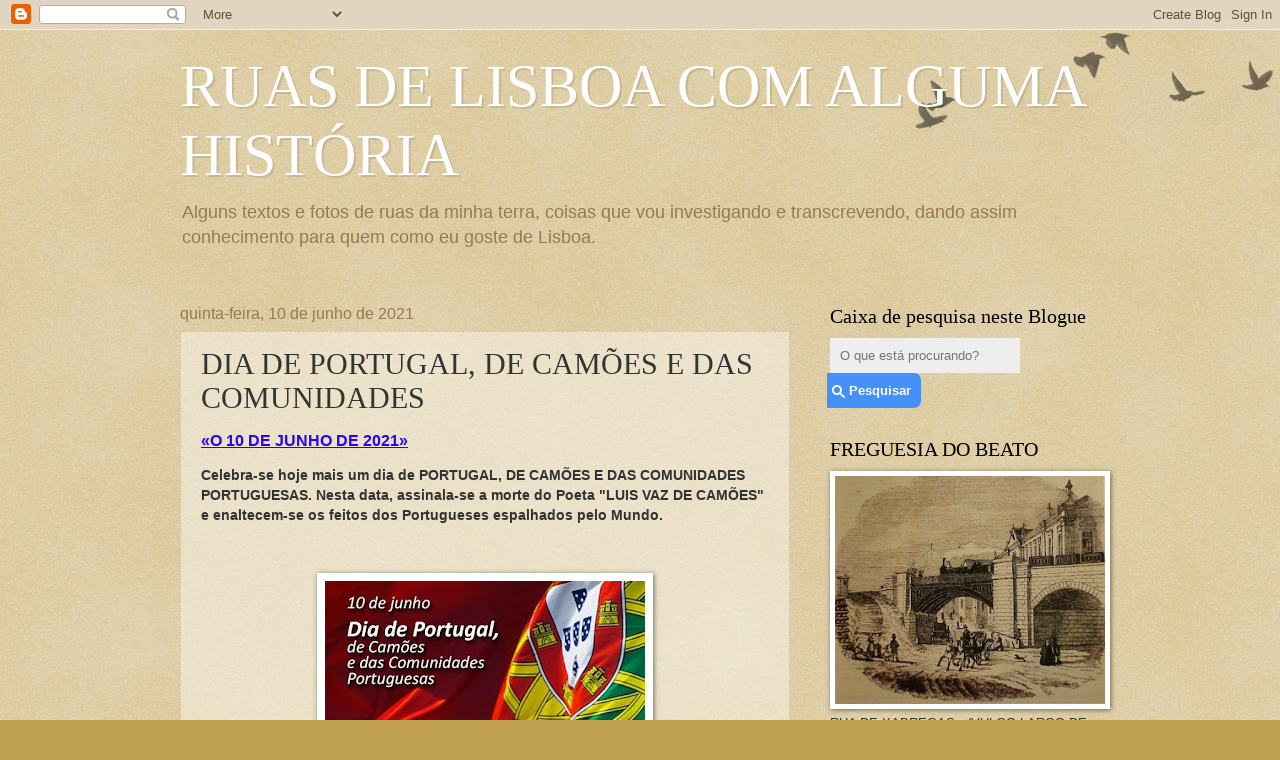

--- FILE ---
content_type: text/html; charset=UTF-8
request_url: https://aps-ruasdelisboacomhistria.blogspot.com/2021/06/dia-de-portugal-de-camoes-e-das.html
body_size: 25873
content:
<!DOCTYPE html>
<html class='v2' dir='ltr' lang='pt-PT'>
<head>
<link href='https://www.blogger.com/static/v1/widgets/335934321-css_bundle_v2.css' rel='stylesheet' type='text/css'/>
<meta content='width=1100' name='viewport'/>
<meta content='text/html; charset=UTF-8' http-equiv='Content-Type'/>
<meta content='blogger' name='generator'/>
<link href='https://aps-ruasdelisboacomhistria.blogspot.com/favicon.ico' rel='icon' type='image/x-icon'/>
<link href='https://aps-ruasdelisboacomhistria.blogspot.com/2021/06/dia-de-portugal-de-camoes-e-das.html' rel='canonical'/>
<link rel="alternate" type="application/atom+xml" title="RUAS DE LISBOA COM ALGUMA HISTÓRIA - Atom" href="https://aps-ruasdelisboacomhistria.blogspot.com/feeds/posts/default" />
<link rel="alternate" type="application/rss+xml" title="RUAS DE LISBOA COM ALGUMA HISTÓRIA - RSS" href="https://aps-ruasdelisboacomhistria.blogspot.com/feeds/posts/default?alt=rss" />
<link rel="service.post" type="application/atom+xml" title="RUAS DE LISBOA COM ALGUMA HISTÓRIA - Atom" href="https://draft.blogger.com/feeds/2653860858284950370/posts/default" />

<link rel="alternate" type="application/atom+xml" title="RUAS DE LISBOA COM ALGUMA HISTÓRIA - Atom" href="https://aps-ruasdelisboacomhistria.blogspot.com/feeds/3690507538766438521/comments/default" />
<!--Can't find substitution for tag [blog.ieCssRetrofitLinks]-->
<link href='https://blogger.googleusercontent.com/img/b/R29vZ2xl/AVvXsEjzRpbtTeXOIQil4jYooBU8vTfTMfP1hgyCq1RF9TekXnVApA52UOp6dr5SESvk8ul4uUMQT_7Jih59k4uGLgmix1BPXQxkxowA0cc90Ey5h09UcgXDoCPA9cP8aF1UvVDp77NSQVtGoDo/s320/-10+de+Junho+-dia+de+Cam%25C3%25B5es+e++das+Comunidades+-+2021.jpg' rel='image_src'/>
<meta content='https://aps-ruasdelisboacomhistria.blogspot.com/2021/06/dia-de-portugal-de-camoes-e-das.html' property='og:url'/>
<meta content='DIA DE PORTUGAL, DE CAMÕES E DAS COMUNIDADES' property='og:title'/>
<meta content='' property='og:description'/>
<meta content='https://blogger.googleusercontent.com/img/b/R29vZ2xl/AVvXsEjzRpbtTeXOIQil4jYooBU8vTfTMfP1hgyCq1RF9TekXnVApA52UOp6dr5SESvk8ul4uUMQT_7Jih59k4uGLgmix1BPXQxkxowA0cc90Ey5h09UcgXDoCPA9cP8aF1UvVDp77NSQVtGoDo/w1200-h630-p-k-no-nu/-10+de+Junho+-dia+de+Cam%25C3%25B5es+e++das+Comunidades+-+2021.jpg' property='og:image'/>
<title>RUAS DE LISBOA COM ALGUMA HISTÓRIA: DIA DE PORTUGAL, DE CAMÕES E DAS COMUNIDADES</title>
<style id='page-skin-1' type='text/css'><!--
/*
-----------------------------------------------
Blogger Template Style
Name:     Watermark
Designer: Blogger
URL:      www.blogger.com
----------------------------------------------- */
/* Use this with templates/1ktemplate-*.html */
/* Content
----------------------------------------------- */
body {
font: normal normal 14px Arial, Tahoma, Helvetica, FreeSans, sans-serif;
color: #333333;
background: #c0a154 url(https://resources.blogblog.com/blogblog/data/1kt/watermark/body_background_birds.png) repeat scroll top left;
}
html body .content-outer {
min-width: 0;
max-width: 100%;
width: 100%;
}
.content-outer {
font-size: 92%;
}
a:link {
text-decoration:none;
color: #cc3300;
}
a:visited {
text-decoration:none;
color: #993322;
}
a:hover {
text-decoration:underline;
color: #ff3300;
}
.body-fauxcolumns .cap-top {
margin-top: 30px;
background: transparent url(https://resources.blogblog.com/blogblog/data/1kt/watermark/body_overlay_birds.png) no-repeat scroll top right;
height: 121px;
}
.content-inner {
padding: 0;
}
/* Header
----------------------------------------------- */
.header-inner .Header .titlewrapper,
.header-inner .Header .descriptionwrapper {
padding-left: 20px;
padding-right: 20px;
}
.Header h1 {
font: normal normal 60px Georgia, Utopia, 'Palatino Linotype', Palatino, serif;
color: #ffffff;
text-shadow: 2px 2px rgba(0, 0, 0, .1);
}
.Header h1 a {
color: #ffffff;
}
.Header .description {
font-size: 140%;
color: #997755;
}
/* Tabs
----------------------------------------------- */
.tabs-inner .section {
margin: 0 20px;
}
.tabs-inner .PageList, .tabs-inner .LinkList, .tabs-inner .Labels {
margin-left: -11px;
margin-right: -11px;
background-color: transparent;
border-top: 0 solid #ffffff;
border-bottom: 0 solid #ffffff;
-moz-box-shadow: 0 0 0 rgba(0, 0, 0, .3);
-webkit-box-shadow: 0 0 0 rgba(0, 0, 0, .3);
-goog-ms-box-shadow: 0 0 0 rgba(0, 0, 0, .3);
box-shadow: 0 0 0 rgba(0, 0, 0, .3);
}
.tabs-inner .PageList .widget-content,
.tabs-inner .LinkList .widget-content,
.tabs-inner .Labels .widget-content {
margin: -3px -11px;
background: transparent none  no-repeat scroll right;
}
.tabs-inner .widget ul {
padding: 2px 25px;
max-height: 34px;
background: transparent none no-repeat scroll left;
}
.tabs-inner .widget li {
border: none;
}
.tabs-inner .widget li a {
display: inline-block;
padding: .25em 1em;
font: normal normal 20px Georgia, Utopia, 'Palatino Linotype', Palatino, serif;
color: #cc3300;
border-right: 1px solid #c0a154;
}
.tabs-inner .widget li:first-child a {
border-left: 1px solid #c0a154;
}
.tabs-inner .widget li.selected a, .tabs-inner .widget li a:hover {
color: #000000;
}
/* Headings
----------------------------------------------- */
h2 {
font: normal normal 20px Georgia, Utopia, 'Palatino Linotype', Palatino, serif;
color: #000000;
margin: 0 0 .5em;
}
h2.date-header {
font: normal normal 16px Arial, Tahoma, Helvetica, FreeSans, sans-serif;
color: #997755;
}
/* Main
----------------------------------------------- */
.main-inner .column-center-inner,
.main-inner .column-left-inner,
.main-inner .column-right-inner {
padding: 0 5px;
}
.main-outer {
margin-top: 0;
background: transparent none no-repeat scroll top left;
}
.main-inner {
padding-top: 30px;
}
.main-cap-top {
position: relative;
}
.main-cap-top .cap-right {
position: absolute;
height: 0;
width: 100%;
bottom: 0;
background: transparent none repeat-x scroll bottom center;
}
.main-cap-top .cap-left {
position: absolute;
height: 245px;
width: 280px;
right: 0;
bottom: 0;
background: transparent none no-repeat scroll bottom left;
}
/* Posts
----------------------------------------------- */
.post-outer {
padding: 15px 20px;
margin: 0 0 25px;
background: transparent url(https://resources.blogblog.com/blogblog/data/1kt/watermark/post_background_birds.png) repeat scroll top left;
_background-image: none;
border: dotted 1px #ccbb99;
-moz-box-shadow: 0 0 0 rgba(0, 0, 0, .1);
-webkit-box-shadow: 0 0 0 rgba(0, 0, 0, .1);
-goog-ms-box-shadow: 0 0 0 rgba(0, 0, 0, .1);
box-shadow: 0 0 0 rgba(0, 0, 0, .1);
}
h3.post-title {
font: normal normal 30px Georgia, Utopia, 'Palatino Linotype', Palatino, serif;
margin: 0;
}
.comments h4 {
font: normal normal 30px Georgia, Utopia, 'Palatino Linotype', Palatino, serif;
margin: 1em 0 0;
}
.post-body {
font-size: 105%;
line-height: 1.5;
position: relative;
}
.post-header {
margin: 0 0 1em;
color: #997755;
}
.post-footer {
margin: 10px 0 0;
padding: 10px 0 0;
color: #997755;
border-top: dashed 1px #777777;
}
#blog-pager {
font-size: 140%
}
#comments .comment-author {
padding-top: 1.5em;
border-top: dashed 1px #777777;
background-position: 0 1.5em;
}
#comments .comment-author:first-child {
padding-top: 0;
border-top: none;
}
.avatar-image-container {
margin: .2em 0 0;
}
/* Comments
----------------------------------------------- */
.comments .comments-content .icon.blog-author {
background-repeat: no-repeat;
background-image: url([data-uri]);
}
.comments .comments-content .loadmore a {
border-top: 1px solid #777777;
border-bottom: 1px solid #777777;
}
.comments .continue {
border-top: 2px solid #777777;
}
/* Widgets
----------------------------------------------- */
.widget ul, .widget #ArchiveList ul.flat {
padding: 0;
list-style: none;
}
.widget ul li, .widget #ArchiveList ul.flat li {
padding: .35em 0;
text-indent: 0;
border-top: dashed 1px #777777;
}
.widget ul li:first-child, .widget #ArchiveList ul.flat li:first-child {
border-top: none;
}
.widget .post-body ul {
list-style: disc;
}
.widget .post-body ul li {
border: none;
}
.widget .zippy {
color: #777777;
}
.post-body img, .post-body .tr-caption-container, .Profile img, .Image img,
.BlogList .item-thumbnail img {
padding: 5px;
background: #fff;
-moz-box-shadow: 1px 1px 5px rgba(0, 0, 0, .5);
-webkit-box-shadow: 1px 1px 5px rgba(0, 0, 0, .5);
-goog-ms-box-shadow: 1px 1px 5px rgba(0, 0, 0, .5);
box-shadow: 1px 1px 5px rgba(0, 0, 0, .5);
}
.post-body img, .post-body .tr-caption-container {
padding: 8px;
}
.post-body .tr-caption-container {
color: #333333;
}
.post-body .tr-caption-container img {
padding: 0;
background: transparent;
border: none;
-moz-box-shadow: 0 0 0 rgba(0, 0, 0, .1);
-webkit-box-shadow: 0 0 0 rgba(0, 0, 0, .1);
-goog-ms-box-shadow: 0 0 0 rgba(0, 0, 0, .1);
box-shadow: 0 0 0 rgba(0, 0, 0, .1);
}
/* Footer
----------------------------------------------- */
.footer-outer {
color:#ccbb99;
background: #330000 url(https://resources.blogblog.com/blogblog/data/1kt/watermark/body_background_navigator.png) repeat scroll top left;
}
.footer-outer a {
color: #ff7755;
}
.footer-outer a:visited {
color: #dd5533;
}
.footer-outer a:hover {
color: #ff9977;
}
.footer-outer .widget h2 {
color: #eeddbb;
}
/* Mobile
----------------------------------------------- */
body.mobile  {
background-size: 100% auto;
}
.mobile .body-fauxcolumn-outer {
background: transparent none repeat scroll top left;
}
html .mobile .mobile-date-outer {
border-bottom: none;
background: transparent url(https://resources.blogblog.com/blogblog/data/1kt/watermark/post_background_birds.png) repeat scroll top left;
_background-image: none;
margin-bottom: 10px;
}
.mobile .main-inner .date-outer {
padding: 0;
}
.mobile .main-inner .date-header {
margin: 10px;
}
.mobile .main-cap-top {
z-index: -1;
}
.mobile .content-outer {
font-size: 100%;
}
.mobile .post-outer {
padding: 10px;
}
.mobile .main-cap-top .cap-left {
background: transparent none no-repeat scroll bottom left;
}
.mobile .body-fauxcolumns .cap-top {
margin: 0;
}
.mobile-link-button {
background: transparent url(https://resources.blogblog.com/blogblog/data/1kt/watermark/post_background_birds.png) repeat scroll top left;
}
.mobile-link-button a:link, .mobile-link-button a:visited {
color: #cc3300;
}
.mobile-index-date .date-header {
color: #997755;
}
.mobile-index-contents {
color: #333333;
}
.mobile .tabs-inner .section {
margin: 0;
}
.mobile .tabs-inner .PageList {
margin-left: 0;
margin-right: 0;
}
.mobile .tabs-inner .PageList .widget-content {
margin: 0;
color: #000000;
background: transparent url(https://resources.blogblog.com/blogblog/data/1kt/watermark/post_background_birds.png) repeat scroll top left;
}
.mobile .tabs-inner .PageList .widget-content .pagelist-arrow {
border-left: 1px solid #c0a154;
}

--></style>
<style id='template-skin-1' type='text/css'><!--
body {
min-width: 960px;
}
.content-outer, .content-fauxcolumn-outer, .region-inner {
min-width: 960px;
max-width: 960px;
_width: 960px;
}
.main-inner .columns {
padding-left: 0;
padding-right: 310px;
}
.main-inner .fauxcolumn-center-outer {
left: 0;
right: 310px;
/* IE6 does not respect left and right together */
_width: expression(this.parentNode.offsetWidth -
parseInt("0") -
parseInt("310px") + 'px');
}
.main-inner .fauxcolumn-left-outer {
width: 0;
}
.main-inner .fauxcolumn-right-outer {
width: 310px;
}
.main-inner .column-left-outer {
width: 0;
right: 100%;
margin-left: -0;
}
.main-inner .column-right-outer {
width: 310px;
margin-right: -310px;
}
#layout {
min-width: 0;
}
#layout .content-outer {
min-width: 0;
width: 800px;
}
#layout .region-inner {
min-width: 0;
width: auto;
}
body#layout div.add_widget {
padding: 8px;
}
body#layout div.add_widget a {
margin-left: 32px;
}
--></style>
<link href='https://draft.blogger.com/dyn-css/authorization.css?targetBlogID=2653860858284950370&amp;zx=8a347df4-c9c0-48dd-9921-8dac6670e7d1' media='none' onload='if(media!=&#39;all&#39;)media=&#39;all&#39;' rel='stylesheet'/><noscript><link href='https://draft.blogger.com/dyn-css/authorization.css?targetBlogID=2653860858284950370&amp;zx=8a347df4-c9c0-48dd-9921-8dac6670e7d1' rel='stylesheet'/></noscript>
<meta name='google-adsense-platform-account' content='ca-host-pub-1556223355139109'/>
<meta name='google-adsense-platform-domain' content='blogspot.com'/>

</head>
<body class='loading variant-birds'>
<div class='navbar section' id='navbar' name='Navbar'><div class='widget Navbar' data-version='1' id='Navbar1'><script type="text/javascript">
    function setAttributeOnload(object, attribute, val) {
      if(window.addEventListener) {
        window.addEventListener('load',
          function(){ object[attribute] = val; }, false);
      } else {
        window.attachEvent('onload', function(){ object[attribute] = val; });
      }
    }
  </script>
<div id="navbar-iframe-container"></div>
<script type="text/javascript" src="https://apis.google.com/js/platform.js"></script>
<script type="text/javascript">
      gapi.load("gapi.iframes:gapi.iframes.style.bubble", function() {
        if (gapi.iframes && gapi.iframes.getContext) {
          gapi.iframes.getContext().openChild({
              url: 'https://draft.blogger.com/navbar/2653860858284950370?po\x3d3690507538766438521\x26origin\x3dhttps://aps-ruasdelisboacomhistria.blogspot.com',
              where: document.getElementById("navbar-iframe-container"),
              id: "navbar-iframe"
          });
        }
      });
    </script><script type="text/javascript">
(function() {
var script = document.createElement('script');
script.type = 'text/javascript';
script.src = '//pagead2.googlesyndication.com/pagead/js/google_top_exp.js';
var head = document.getElementsByTagName('head')[0];
if (head) {
head.appendChild(script);
}})();
</script>
</div></div>
<div class='body-fauxcolumns'>
<div class='fauxcolumn-outer body-fauxcolumn-outer'>
<div class='cap-top'>
<div class='cap-left'></div>
<div class='cap-right'></div>
</div>
<div class='fauxborder-left'>
<div class='fauxborder-right'></div>
<div class='fauxcolumn-inner'>
</div>
</div>
<div class='cap-bottom'>
<div class='cap-left'></div>
<div class='cap-right'></div>
</div>
</div>
</div>
<div class='content'>
<div class='content-fauxcolumns'>
<div class='fauxcolumn-outer content-fauxcolumn-outer'>
<div class='cap-top'>
<div class='cap-left'></div>
<div class='cap-right'></div>
</div>
<div class='fauxborder-left'>
<div class='fauxborder-right'></div>
<div class='fauxcolumn-inner'>
</div>
</div>
<div class='cap-bottom'>
<div class='cap-left'></div>
<div class='cap-right'></div>
</div>
</div>
</div>
<div class='content-outer'>
<div class='content-cap-top cap-top'>
<div class='cap-left'></div>
<div class='cap-right'></div>
</div>
<div class='fauxborder-left content-fauxborder-left'>
<div class='fauxborder-right content-fauxborder-right'></div>
<div class='content-inner'>
<header>
<div class='header-outer'>
<div class='header-cap-top cap-top'>
<div class='cap-left'></div>
<div class='cap-right'></div>
</div>
<div class='fauxborder-left header-fauxborder-left'>
<div class='fauxborder-right header-fauxborder-right'></div>
<div class='region-inner header-inner'>
<div class='header section' id='header' name='Cabeçalho'><div class='widget Header' data-version='1' id='Header1'>
<div id='header-inner'>
<div class='titlewrapper'>
<h1 class='title'>
<a href='https://aps-ruasdelisboacomhistria.blogspot.com/'>
RUAS DE LISBOA COM ALGUMA HISTÓRIA
</a>
</h1>
</div>
<div class='descriptionwrapper'>
<p class='description'><span>Alguns textos e fotos de ruas da minha terra, coisas que vou investigando e transcrevendo, dando assim conhecimento para quem como eu goste de Lisboa.</span></p>
</div>
</div>
</div></div>
</div>
</div>
<div class='header-cap-bottom cap-bottom'>
<div class='cap-left'></div>
<div class='cap-right'></div>
</div>
</div>
</header>
<div class='tabs-outer'>
<div class='tabs-cap-top cap-top'>
<div class='cap-left'></div>
<div class='cap-right'></div>
</div>
<div class='fauxborder-left tabs-fauxborder-left'>
<div class='fauxborder-right tabs-fauxborder-right'></div>
<div class='region-inner tabs-inner'>
<div class='tabs no-items section' id='crosscol' name='Entre colunas'></div>
<div class='tabs no-items section' id='crosscol-overflow' name='Cross-Column 2'></div>
</div>
</div>
<div class='tabs-cap-bottom cap-bottom'>
<div class='cap-left'></div>
<div class='cap-right'></div>
</div>
</div>
<div class='main-outer'>
<div class='main-cap-top cap-top'>
<div class='cap-left'></div>
<div class='cap-right'></div>
</div>
<div class='fauxborder-left main-fauxborder-left'>
<div class='fauxborder-right main-fauxborder-right'></div>
<div class='region-inner main-inner'>
<div class='columns fauxcolumns'>
<div class='fauxcolumn-outer fauxcolumn-center-outer'>
<div class='cap-top'>
<div class='cap-left'></div>
<div class='cap-right'></div>
</div>
<div class='fauxborder-left'>
<div class='fauxborder-right'></div>
<div class='fauxcolumn-inner'>
</div>
</div>
<div class='cap-bottom'>
<div class='cap-left'></div>
<div class='cap-right'></div>
</div>
</div>
<div class='fauxcolumn-outer fauxcolumn-left-outer'>
<div class='cap-top'>
<div class='cap-left'></div>
<div class='cap-right'></div>
</div>
<div class='fauxborder-left'>
<div class='fauxborder-right'></div>
<div class='fauxcolumn-inner'>
</div>
</div>
<div class='cap-bottom'>
<div class='cap-left'></div>
<div class='cap-right'></div>
</div>
</div>
<div class='fauxcolumn-outer fauxcolumn-right-outer'>
<div class='cap-top'>
<div class='cap-left'></div>
<div class='cap-right'></div>
</div>
<div class='fauxborder-left'>
<div class='fauxborder-right'></div>
<div class='fauxcolumn-inner'>
</div>
</div>
<div class='cap-bottom'>
<div class='cap-left'></div>
<div class='cap-right'></div>
</div>
</div>
<!-- corrects IE6 width calculation -->
<div class='columns-inner'>
<div class='column-center-outer'>
<div class='column-center-inner'>
<div class='main section' id='main' name='Principal'><div class='widget Blog' data-version='1' id='Blog1'>
<div class='blog-posts hfeed'>

          <div class="date-outer">
        
<h2 class='date-header'><span>quinta-feira, 10 de junho de 2021</span></h2>

          <div class="date-posts">
        
<div class='post-outer'>
<div class='post hentry uncustomized-post-template' itemprop='blogPost' itemscope='itemscope' itemtype='http://schema.org/BlogPosting'>
<meta content='https://blogger.googleusercontent.com/img/b/R29vZ2xl/AVvXsEjzRpbtTeXOIQil4jYooBU8vTfTMfP1hgyCq1RF9TekXnVApA52UOp6dr5SESvk8ul4uUMQT_7Jih59k4uGLgmix1BPXQxkxowA0cc90Ey5h09UcgXDoCPA9cP8aF1UvVDp77NSQVtGoDo/s320/-10+de+Junho+-dia+de+Cam%25C3%25B5es+e++das+Comunidades+-+2021.jpg' itemprop='image_url'/>
<meta content='2653860858284950370' itemprop='blogId'/>
<meta content='3690507538766438521' itemprop='postId'/>
<a name='3690507538766438521'></a>
<h3 class='post-title entry-title' itemprop='name'>
DIA DE PORTUGAL, DE CAMÕES E DAS COMUNIDADES
</h3>
<div class='post-header'>
<div class='post-header-line-1'></div>
</div>
<div class='post-body entry-content' id='post-body-3690507538766438521' itemprop='description articleBody'>
<p><span style="color: #2b00fe; font-family: helvetica; font-size: medium;"><u><b>&#171;O 10 DE JUNHO DE 2021&#187;</b></u></span>&nbsp;</p><p><span style="font-family: helvetica;"><b>Celebra-se hoje mais um dia de PORTUGAL, DE CAMÕES E DAS COMUNIDADES PORTUGUESAS. Nesta data, assinala-se a morte do Poeta "LUIS VAZ DE CAMÕES" e enaltecem-se os feitos dos Portugueses espalhados pelo Mundo.</b></span></p><p><span style="font-family: helvetica;"><b><br /></b></span></p><p><span style="font-family: helvetica;"></span></p><div class="separator" style="clear: both; text-align: center;"><span style="font-family: helvetica;"><a href="https://blogger.googleusercontent.com/img/b/R29vZ2xl/AVvXsEjzRpbtTeXOIQil4jYooBU8vTfTMfP1hgyCq1RF9TekXnVApA52UOp6dr5SESvk8ul4uUMQT_7Jih59k4uGLgmix1BPXQxkxowA0cc90Ey5h09UcgXDoCPA9cP8aF1UvVDp77NSQVtGoDo/s720/-10+de+Junho+-dia+de+Cam%25C3%25B5es+e++das+Comunidades+-+2021.jpg" style="margin-left: 1em; margin-right: 1em;"><img border="0" data-original-height="384" data-original-width="720" src="https://blogger.googleusercontent.com/img/b/R29vZ2xl/AVvXsEjzRpbtTeXOIQil4jYooBU8vTfTMfP1hgyCq1RF9TekXnVApA52UOp6dr5SESvk8ul4uUMQT_7Jih59k4uGLgmix1BPXQxkxowA0cc90Ey5h09UcgXDoCPA9cP8aF1UvVDp77NSQVtGoDo/s320/-10+de+Junho+-dia+de+Cam%25C3%25B5es+e++das+Comunidades+-+2021.jpg" width="320" /></a></span></div><span style="font-family: helvetica;"><br /><div class="separator" style="clear: both; text-align: center;"><a href="https://blogger.googleusercontent.com/img/b/R29vZ2xl/AVvXsEjQNMcbSIut-eUFba7zGvy3XNpDjc5ecsk3-BrYHQeSYnmFM_hKPrGDVnDHq6zOUmzl0jrfBTTcjDi6-6Z_mUNBAcFYDg_FnhvkGq1RYpv0_YyPo5cZu5X4ht5nQRHOi3PL1wYr56lAlDs/s800/2864+-+C%25C3%25B3pia-Dia+de+Portugal+-2021.jpg" style="margin-left: 1em; margin-right: 1em;"><img border="0" data-original-height="800" data-original-width="626" height="320" src="https://blogger.googleusercontent.com/img/b/R29vZ2xl/AVvXsEjQNMcbSIut-eUFba7zGvy3XNpDjc5ecsk3-BrYHQeSYnmFM_hKPrGDVnDHq6zOUmzl0jrfBTTcjDi6-6Z_mUNBAcFYDg_FnhvkGq1RYpv0_YyPo5cZu5X4ht5nQRHOi3PL1wYr56lAlDs/s320/2864+-+C%25C3%25B3pia-Dia+de+Portugal+-2021.jpg" /></a></div><br /><b>LUÍS VAZ DE CAMÕES faleceu no ano de 1580, possivelmente o maior poeta da Língua Portuguesa de todos os tempos. Deixa-nos a sua obra com o título de "OS LUSIADAS" para que possamos meditar.</b></span><p></p><p><span style="font-family: helvetica;"><b>Este Soneto de CAMÕES&nbsp; é muito do meu agrado.</b></span></p><p><span style="color: #2b00fe; font-family: helvetica;"><i>Alma minha gentil, que te partiste,</i></span></p><p><span style="color: #2b00fe; font-family: helvetica;"><i>Tão cedo desta vida descontente,</i></span></p><p><span style="color: #2b00fe; font-family: helvetica;"><i>Repousa lá no Céu eternamente,</i></span></p><p><span style="color: #2b00fe; font-family: helvetica;"><i>E viva eu cá na Terra sempre triste.</i></span></p><p><span style="font-family: helvetica;"><i><br /></i></span></p><p><span style="color: #2b00fe; font-family: helvetica;"><i>Se lá no assento etéreo, onde subiste,</i></span></p><p><span style="color: #2b00fe; font-family: helvetica;"><i>Memória desta vida se consente,</i></span></p><p><span style="color: #2b00fe; font-family: helvetica;"><i>Não te esqueças daquele amor ardente,</i></span></p><p><span style="color: #2b00fe; font-family: helvetica;"><i>Que já nos olhos meus tão puro viste.</i></span></p><p><span style="color: #2b00fe; font-family: helvetica;"><i><br /></i></span></p><p><span style="color: #2b00fe; font-family: helvetica;"><i>E se vires que pode merecer-te</i></span></p><p><span style="color: #2b00fe; font-family: helvetica;"><i>Alguma cousa a dor me ficou</i></span></p><p><i style="font-family: helvetica;"><span style="color: #2b00fe;">Da mágoa, sem remédio, de perder-te</span></i></p><p><i style="font-family: helvetica;"><br /></i></p><p><i style="font-family: helvetica;"><span style="color: #2b00fe;">Roga a DEUS, que teus anos encurtou,</span></i></p><p><i style="font-family: helvetica;"><span style="color: #2b00fe;">Que tão cedo de cá me leve a ver-te,</span></i></p><p><i style="font-family: helvetica;"><span style="color: #2b00fe;">Quão cedo de meus olhos te levou.&nbsp;</span></i></p><p><span style="font-family: helvetica;"><i><br /></i></span></p>
<div style='clear: both;'></div>
</div>
<div class='post-footer'>
<div class='post-footer-line post-footer-line-1'>
<span class='post-author vcard'>
Publicada por
<span class='fn' itemprop='author' itemscope='itemscope' itemtype='http://schema.org/Person'>
<meta content='https://draft.blogger.com/profile/05243427277154194603' itemprop='url'/>
<a class='g-profile' href='https://draft.blogger.com/profile/05243427277154194603' rel='author' title='author profile'>
<span itemprop='name'>APS</span>
</a>
</span>
</span>
<span class='post-timestamp'>
à(s)
<meta content='https://aps-ruasdelisboacomhistria.blogspot.com/2021/06/dia-de-portugal-de-camoes-e-das.html' itemprop='url'/>
<a class='timestamp-link' href='https://aps-ruasdelisboacomhistria.blogspot.com/2021/06/dia-de-portugal-de-camoes-e-das.html' rel='bookmark' title='permanent link'><abbr class='published' itemprop='datePublished' title='2021-06-10T07:00:00+01:00'>07:00</abbr></a>
</span>
<span class='post-comment-link'>
</span>
<span class='post-icons'>
<span class='item-control blog-admin pid-164650613'>
<a href='https://draft.blogger.com/post-edit.g?blogID=2653860858284950370&postID=3690507538766438521&from=pencil' title='Editar mensagem'>
<img alt='' class='icon-action' height='18' src='https://resources.blogblog.com/img/icon18_edit_allbkg.gif' width='18'/>
</a>
</span>
</span>
<div class='post-share-buttons goog-inline-block'>
</div>
</div>
<div class='post-footer-line post-footer-line-2'>
<span class='post-labels'>
</span>
</div>
<div class='post-footer-line post-footer-line-3'>
<span class='post-location'>
</span>
</div>
</div>
</div>
<div class='comments' id='comments'>
<a name='comments'></a>
<h4>3 comentários:</h4>
<div id='Blog1_comments-block-wrapper'>
<dl class='avatar-comment-indent' id='comments-block'>
<dt class='comment-author ' id='c5087088416625470620'>
<a name='c5087088416625470620'></a>
<div class="avatar-image-container avatar-stock"><span dir="ltr"><img src="//resources.blogblog.com/img/blank.gif" width="35" height="35" alt="" title="Castro">

</span></div>
Castro
disse...
</dt>
<dd class='comment-body' id='Blog1_cmt-5087088416625470620'>
<p>
Caríssimo Agostinho Sobreira, relativamente ao soneto de Luís de Camões, que evoca e apresenta, é de facto sublime! O criador da Obra &quot;OS LUSIADAS&quot;, deixou aos portugueses um legado, histórico/cultural que é imortal e do qual nos sentimos orgulhosos, por alguém lá no século XVI, pensar e declamar tão elevado, tão estética e vibrantemente. <br /><br />Amigo Sobreira,neste tempo tão conturbado - com implicações à escala global- como está? Espero que bem!<br /><br />Um grande abraço, para uma Pessoa maravilhosa.<br /><br />Castro
</p>
</dd>
<dd class='comment-footer'>
<span class='comment-timestamp'>
<a href='https://aps-ruasdelisboacomhistria.blogspot.com/2021/06/dia-de-portugal-de-camoes-e-das.html?showComment=1629892298618#c5087088416625470620' title='comment permalink'>
25 de agosto de 2021 às 12:51
</a>
<span class='item-control blog-admin pid-1908176642'>
<a class='comment-delete' href='https://draft.blogger.com/comment/delete/2653860858284950370/5087088416625470620' title='Eliminar comentário'>
<img src='https://resources.blogblog.com/img/icon_delete13.gif'/>
</a>
</span>
</span>
</dd>
<dt class='comment-author ' id='c1604709532041492351'>
<a name='c1604709532041492351'></a>
<div class="avatar-image-container avatar-stock"><span dir="ltr"><img src="//resources.blogblog.com/img/blank.gif" width="35" height="35" alt="" title="An&oacute;nimo">

</span></div>
Anónimo
disse...
</dt>
<dd class='comment-body' id='Blog1_cmt-1604709532041492351'>
<p>
Caro Agostinho Sobreira<br /><br /><br />Um bom ano de 2022!<br /><br />Obrigado! 
</p>
</dd>
<dd class='comment-footer'>
<span class='comment-timestamp'>
<a href='https://aps-ruasdelisboacomhistria.blogspot.com/2021/06/dia-de-portugal-de-camoes-e-das.html?showComment=1641056844460#c1604709532041492351' title='comment permalink'>
1 de janeiro de 2022 às 17:07
</a>
<span class='item-control blog-admin pid-1908176642'>
<a class='comment-delete' href='https://draft.blogger.com/comment/delete/2653860858284950370/1604709532041492351' title='Eliminar comentário'>
<img src='https://resources.blogblog.com/img/icon_delete13.gif'/>
</a>
</span>
</span>
</dd>
<dt class='comment-author ' id='c3141142174646197907'>
<a name='c3141142174646197907'></a>
<div class="avatar-image-container vcard"><span dir="ltr"><a href="https://draft.blogger.com/profile/11521568195373749320" target="" rel="nofollow" onclick="" class="avatar-hovercard" id="av-3141142174646197907-11521568195373749320"><img src="https://resources.blogblog.com/img/blank.gif" width="35" height="35" class="delayLoad" style="display: none;" longdesc="//blogger.googleusercontent.com/img/b/R29vZ2xl/AVvXsEhYho4EQbFm_cKmZLWYKT2gu-pDfilCt52Ya7zeCD9XMgLo-WD2V_hkH0H0XzNfxthZdwn-TU-AQgjWvUYWqn0_rjKlCPGPc5WvVdrrCFCCPG8y3CJM2tcUA4_o0PfrU9c/s45-c/moi.jpg" alt="" title="Leonor C.. ">

<noscript><img src="//blogger.googleusercontent.com/img/b/R29vZ2xl/AVvXsEhYho4EQbFm_cKmZLWYKT2gu-pDfilCt52Ya7zeCD9XMgLo-WD2V_hkH0H0XzNfxthZdwn-TU-AQgjWvUYWqn0_rjKlCPGPc5WvVdrrCFCCPG8y3CJM2tcUA4_o0PfrU9c/s45-c/moi.jpg" width="35" height="35" class="photo" alt=""></noscript></a></span></div>
<a href='https://draft.blogger.com/profile/11521568195373749320' rel='nofollow'>Leonor C.. </a>
disse...
</dt>
<dd class='comment-body' id='Blog1_cmt-3141142174646197907'>
<p>
Considero este soneto um dos mais belos.
</p>
</dd>
<dd class='comment-footer'>
<span class='comment-timestamp'>
<a href='https://aps-ruasdelisboacomhistria.blogspot.com/2021/06/dia-de-portugal-de-camoes-e-das.html?showComment=1705016254909#c3141142174646197907' title='comment permalink'>
11 de janeiro de 2024 às 23:37
</a>
<span class='item-control blog-admin pid-560351442'>
<a class='comment-delete' href='https://draft.blogger.com/comment/delete/2653860858284950370/3141142174646197907' title='Eliminar comentário'>
<img src='https://resources.blogblog.com/img/icon_delete13.gif'/>
</a>
</span>
</span>
</dd>
</dl>
</div>
<p class='comment-footer'>
<a href='https://draft.blogger.com/comment/fullpage/post/2653860858284950370/3690507538766438521' onclick=''>Enviar um comentário</a>
</p>
</div>
</div>

        </div></div>
      
</div>
<div class='blog-pager' id='blog-pager'>
<span id='blog-pager-newer-link'>
<a class='blog-pager-newer-link' href='https://aps-ruasdelisboacomhistria.blogspot.com/2023/10/5-de-outubro-de-2023.html' id='Blog1_blog-pager-newer-link' title='Mensagem mais recente'>Mensagem mais recente</a>
</span>
<span id='blog-pager-older-link'>
<a class='blog-pager-older-link' href='https://aps-ruasdelisboacomhistria.blogspot.com/2021/04/25-de-abril-de-2021.html' id='Blog1_blog-pager-older-link' title='Mensagem antiga'>Mensagem antiga</a>
</span>
<a class='home-link' href='https://aps-ruasdelisboacomhistria.blogspot.com/'>Página inicial</a>
</div>
<div class='clear'></div>
<div class='post-feeds'>
<div class='feed-links'>
Subscrever:
<a class='feed-link' href='https://aps-ruasdelisboacomhistria.blogspot.com/feeds/3690507538766438521/comments/default' target='_blank' type='application/atom+xml'>Enviar feedback (Atom)</a>
</div>
</div>
</div></div>
</div>
</div>
<div class='column-left-outer'>
<div class='column-left-inner'>
<aside>
</aside>
</div>
</div>
<div class='column-right-outer'>
<div class='column-right-inner'>
<aside>
<div class='sidebar section' id='sidebar-right-1'><div class='widget HTML' data-version='1' id='HTML2'>
<h2 class='title'>Caixa de pesquisa neste Blogue</h2>
<div class='widget-content'>
<style type="text/css">
#pesquisafsm-caixa {
background: #eee; padding:10px; border:0 none; width:170px;
}
#pesquisafsm-botao {
border: 1px solid #222;
color: #eee; 
background: url(https://lh3.googleusercontent.com/blogger_img_proxy/AEn0k_sWlrQqJnnwImFPoWVkVu2TzG96ovwiVO0MYukf4cQiQqRgbu3RLdWyzudFO8y2S3G5zwsnxZFGTOhnrLLjR4u17A=s0-d) no-repeat left #4591fa;
margin-left: -3px;
color:#fff;
font: 'trebuchet ms', trebuchet;
padding:10px 10px 10px 22px;
border:0 none;
font-weight:bold;
border-top-right-radius: 7px;
border-bottom-right-radius: 7px;
}
#pesquisafsm-botao:hover {
cursor: pointer;
background:  url(https://lh3.googleusercontent.com/blogger_img_proxy/AEn0k_sWlrQqJnnwImFPoWVkVu2TzG96ovwiVO0MYukf4cQiQqRgbu3RLdWyzudFO8y2S3G5zwsnxZFGTOhnrLLjR4u17A=s0-d) no-repeat left #2375E6;
}
</style>
<form action="/search" id="searchthis" method="get" style="display: inline;">
<input id="pesquisafsm-caixa" name="q" placeholder="O que está procurando?" size="40" type="text" /> <input id="pesquisafsm-botao" type="submit" value="Pesquisar" /> </form>
</div>
<div class='clear'></div>
</div><div class='widget Image' data-version='1' id='Image1'>
<h2>FREGUESIA DO BEATO</h2>
<div class='widget-content'>
<a href='http://aps-ruasdelisboacomhistria.blogspot.com'>
<img alt='FREGUESIA DO BEATO' height='270' id='Image1_img' src='https://blogger.googleusercontent.com/img/b/R29vZ2xl/AVvXsEhJBRoDZngdy9GHxDtxDWF1cM4ODJDCGlYN7wCCRu7SzEiqI1pk0NKmADZ10t2Tk-FNnKSqP87quT3zXo28wKmOtCBYx-RXS2uKn9sEU5cxhKBw3Vgf-yNp8ukxWoaO820xSmnrsQOHiIg/s320/7-imagensXabregas054.jpg' width='320'/>
</a>
<br/>
<span class='caption'>RUA DE XABREGAS - (VULGO LARGO DE XABREGAS) "VIADUTO DE XABREGAS" do "CAMINHO DE FERRO DO LESTE" -  Gravura em madeira de João Maria Batista Coelho e Desenho de Manuel Maria Bordalo Pinheiro, publicado no &#171;ARCHIVO PITTORESCO&#187; ANO I - 1857.</span>
</div>
<div class='clear'></div>
</div><div class='widget Image' data-version='1' id='Image32'>
<div class='widget-content'>
<a href='http://aps-ruasdelisboacomhistria.blogspot.com'>
<img alt='' height='104' id='Image32_img' src='https://blogger.googleusercontent.com/img/b/R29vZ2xl/AVvXsEht6cYZLxmFnjFPVju8jeXIoDIhWuuL2vtHwL4mZ3E4mi2-qE1Liup9Fpzh4KvwmWjBUnZtZI8OOc8J2XKo5GCjwkN-T9qJwTGpY1qz8w3FEdkdOVwxVGL0OLFVnVL3gPfw5fpLqvLVld0/s350/acordonaoblogue300.jpg' width='250'/>
</a>
<br/>
</div>
<div class='clear'></div>
</div><div class='widget Profile' data-version='1' id='Profile1'>
<h2>Acerca de mim</h2>
<div class='widget-content'>
<a href='https://draft.blogger.com/profile/05243427277154194603'><img alt='A minha foto' class='profile-img' height='80' src='//blogger.googleusercontent.com/img/b/R29vZ2xl/AVvXsEhvPQixx5PEbi4ZIhif5IfgAUu168K2T38vCMOHgrQOcdvmMrcZ-LMRZUUtmbOoQIIIMjnZy07F7_2Q3FkWSoBos-MKGEe9cf0ZnMisAnSIS-3hnDaWfqVdS-bBXcT9Kw/s113/aps031a20.JPG' width='80'/></a>
<dl class='profile-datablock'>
<dt class='profile-data'>
<a class='profile-name-link g-profile' href='https://draft.blogger.com/profile/05243427277154194603' rel='author' style='background-image: url(//draft.blogger.com/img/logo-16.png);'>
APS
</a>
</dt>
<dd class='profile-data'>Junto ao mar, Grande Lisboa, Portugal</dd>
</dl>
<a class='profile-link' href='https://draft.blogger.com/profile/05243427277154194603' rel='author'>Ver o meu perfil completo</a>
<div class='clear'></div>
</div>
</div><div class='widget BlogList' data-version='1' id='BlogList1'>
<h2 class='title'>A minha Lista de blogues</h2>
<div class='widget-content'>
<div class='blog-list-container' id='BlogList1_container'>
<ul id='BlogList1_blogs'>
<li style='display: block;'>
<div class='blog-icon'>
<img data-lateloadsrc='https://lh3.googleusercontent.com/blogger_img_proxy/AEn0k_vzF4YgN1RcZV7DTj4OgjULwkOhbk31thZ7IyPI4A4hzica1PD6_vaCC9oC9xXMyqVqkgBWmjsQSIqfbuMwvSM-W1X7XhliXnwC5_10=s16-w16-h16' height='16' width='16'/>
</div>
<div class='blog-content'>
<div class='blog-title'>
<a href='https://gasolim.blogs.sapo.pt/' target='_blank'>
H Gasolim Ultramarino</a>
</div>
<div class='item-content'>
<span class='item-title'>
<a href='https://gasolim.blogs.sapo.pt/atasqueiros-2274988' target='_blank'>
Atasqueiros
</a>
</span>
<div class='item-time'>
Há 5 horas
</div>
</div>
</div>
<div style='clear: both;'></div>
</li>
<li style='display: block;'>
<div class='blog-icon'>
<img data-lateloadsrc='https://lh3.googleusercontent.com/blogger_img_proxy/AEn0k_sp1cP0mC3JfshZ2_lqbznAZJugiugccPRiMt1-5VgTkaI0Y5cCnPDRRfevlJMsKeX6F36cGoEnlJXIv2cCjlD2y-Zon__TCEIgjndHyxYADSPm1Zs=s16-w16-h16' height='16' width='16'/>
</div>
<div class='blog-content'>
<div class='blog-title'>
<a href='https://restosdecoleccao.blogspot.com/' target='_blank'>
Restos de Colecção</a>
</div>
<div class='item-content'>
<div class='item-thumbnail'>
<a href='https://restosdecoleccao.blogspot.com/' target='_blank'>
<img alt='' border='0' height='72' src='https://blogger.googleusercontent.com/img/b/R29vZ2xl/AVvXsEiF1_DB-aBU-5F4QeWgI1Uq7hue_lHHAKYWz88KNGSGSQDVd742AiAQ7RAq-sXdr6e2AOmjy_whOTUbOWw2xGPIeZF6RyKOpn3vtFhDPTRvwmdJkzdAWx-2R3vItZv6zKX0oYO3YVEVKvr1yH2TkDIAmRS_wAV19QIq0yYFSYYKEZsWsjfrFsNDh9MET-vX/s72-w640-h426-c/1994%20Radio%20Victoria.3.jpg' width='72'/>
</a>
</div>
<span class='item-title'>
<a href='https://restosdecoleccao.blogspot.com/2026/01/radio-vitoria-embaixada-do-bom-gosto.html' target='_blank'>
"Radio Vitoria" - A embaixada do bom gosto
</a>
</span>
<div class='item-time'>
Há 1 dia
</div>
</div>
</div>
<div style='clear: both;'></div>
</li>
<li style='display: block;'>
<div class='blog-icon'>
<img data-lateloadsrc='https://lh3.googleusercontent.com/blogger_img_proxy/AEn0k_sLAfLXpQ2KPeIm2r9eLTINQ1g4yERNLtKBtuVRyd-eEqn-XAU1RyK91dV5xEMuUTXUW_oKIvD_YaNOVk2cH4kXr3oQZ_y8EgRQfgdTtBaZ=s16-w16-h16' height='16' width='16'/>
</div>
<div class='blog-content'>
<div class='blog-title'>
<a href='http://olhai-lisboa.blogspot.com/' target='_blank'>
Lisboa</a>
</div>
<div class='item-content'>
<div class='item-thumbnail'>
<a href='http://olhai-lisboa.blogspot.com/' target='_blank'>
<img alt='' border='0' height='72' src='https://blogger.googleusercontent.com/img/b/R29vZ2xl/AVvXsEhWwKLBTZ_6hwO_DBRYTEcai5QyVlpMGlXxxIOB6724rR1Pz6jCCcr-ZoQkWti-TruiMJAu4pSW6yH37SbIOOdnsAWvz39Y9q0q6T5ntKKrwqCxDkF_06Ed9h19PQ_vy7zkhDkdVO6ds7iYPb6hdr-Wh2ZW3F6ReyvNKnW96qWmof06vU0L67pBtxfa8lYi/s72-c/dl.23.2.68p.png' width='72'/>
</a>
</div>
<span class='item-title'>
<a href='http://olhai-lisboa.blogspot.com/2026/01/orlando-da-costa.html' target='_blank'>
ORLANDO DA COSTA
</a>
</span>
<div class='item-time'>
Há 2 dias
</div>
</div>
</div>
<div style='clear: both;'></div>
</li>
<li style='display: block;'>
<div class='blog-icon'>
<img data-lateloadsrc='https://lh3.googleusercontent.com/blogger_img_proxy/AEn0k_vOCZEY_-FiDNopGw6uSKspl5Y3wSwqVDRcusErwikX9zsAOB0wabgD0-Y3rm76m6Ui3M684WyaAogMkxp7hpKeAzYqGPj3lFinV8N4SIaiWyQ7ng9b=s16-w16-h16' height='16' width='16'/>
</div>
<div class='blog-content'>
<div class='blog-title'>
<a href='http://lisboadesaparecida.blogspot.com/' target='_blank'>
LISBOA DESAPARECIDA</a>
</div>
<div class='item-content'>
<div class='item-thumbnail'>
<a href='http://lisboadesaparecida.blogspot.com/' target='_blank'>
<img alt='' border='0' height='72' src='https://blogger.googleusercontent.com/img/b/R29vZ2xl/AVvXsEjYbuZlGauHPxHJzmh8Qk4Iydzz19DL5vKmzHfubJJRKFtNF9MKN83KpdTRbu8yyGQZuBbabAi-aP4rt8bm5DswXjGvCIfW_67jbxoHt_KVvBI7XQrSTlA38iOsHcpCSOIsCxMfDWyKyR3ZODpIPg5YFzTTE-hjOKQedP1GrjDlCW1NioXsCsBOObE5ReJo/s72-c/Lisboa%20na%20Rua%2012.jpg' width='72'/>
</a>
</div>
<span class='item-title'>
<a href='http://lisboadesaparecida.blogspot.com/2026/01/os-postais-de-paulo-guedes.html' target='_blank'>
OS POSTAIS DE PAULO GUEDES
</a>
</span>
<div class='item-time'>
Há 1 semana
</div>
</div>
</div>
<div style='clear: both;'></div>
</li>
<li style='display: block;'>
<div class='blog-icon'>
<img data-lateloadsrc='https://lh3.googleusercontent.com/blogger_img_proxy/AEn0k_sDbbzyMu9cgo_kR1bFhR6rZWouDZxyxRZiJrGYk8RFeXEYtAiqoIalrRk_NwEPc0WWfAl7eDch86HBim6PLY2wxNJA1WarSyCB6NuTcU4=s16-w16-h16' height='16' width='16'/>
</div>
<div class='blog-content'>
<div class='blog-title'>
<a href='http://diasquevoam.blogspot.com/' target='_blank'>
Dias que Voam</a>
</div>
<div class='item-content'>
<div class='item-thumbnail'>
<a href='http://diasquevoam.blogspot.com/' target='_blank'>
<img alt='' border='0' height='72' src='https://blogger.googleusercontent.com/img/b/R29vZ2xl/AVvXsEjczpE0X7Wtfc9BWlUJLJFOyfmE8ZpOZkpJz9kq_ElNrgVJe3qZBFSvA7-NDuZUmObp3TXTro23D7X4bm6hcPLCM7lB5WZgvDXHahlD64DMj5xD-rDWjEGpt4_R5u67H8b44jNmXBZmK-TO0GdxIsf0xec0fCqi71cewv1ekjcwYLPIM69Taf6-_A/s72-c/1000015958.jpg' width='72'/>
</a>
</div>
<span class='item-title'>
<a href='http://diasquevoam.blogspot.com/2026/01/a-balada-da-praia-dos-caes.html' target='_blank'>
a balada da praia dos cães
</a>
</span>
<div class='item-time'>
Há 1 semana
</div>
</div>
</div>
<div style='clear: both;'></div>
</li>
<li style='display: block;'>
<div class='blog-icon'>
<img data-lateloadsrc='https://lh3.googleusercontent.com/blogger_img_proxy/AEn0k_vdAqxK_caLy5rqNTDlOMAxNefnEtjGpAVRsiuYc21R9pcBLKjx6yUTTjf9q6fqZtAOnDwV6IV0NdZjEBhFW4Gug9IQTs5gGOeJSHiIqgl6=s16-w16-h16' height='16' width='16'/>
</div>
<div class='blog-content'>
<div class='blog-title'>
<a href='https://biclaranja.blogs.sapo.pt/' target='_blank'>
BIC LARANJA</a>
</div>
<div class='item-content'>
<span class='item-title'>
<a href='https://biclaranja.blogs.sapo.pt/perigo-batraquios-1888584' target='_blank'>
Perigo! Batráquios
</a>
</span>
<div class='item-time'>
Há 1 semana
</div>
</div>
</div>
<div style='clear: both;'></div>
</li>
<li style='display: block;'>
<div class='blog-icon'>
<img data-lateloadsrc='https://lh3.googleusercontent.com/blogger_img_proxy/AEn0k_u3FXUHkKU7tNDFoGEisSTBgg-IoUHLV8P4zev6eCsUYXWyvw-hkJPxFC1hy9tVP2Ht7tp3_ZnA_52cuS-mt7WqdPv4m0Cs_oeizvgTo9Yiew=s16-w16-h16' height='16' width='16'/>
</div>
<div class='blog-content'>
<div class='blog-title'>
<a href='http://doportoenaoso.blogspot.com/' target='_blank'>
do Porto e não só...</a>
</div>
<div class='item-content'>
<div class='item-thumbnail'>
<a href='http://doportoenaoso.blogspot.com/' target='_blank'>
<img alt='' border='0' height='72' src='https://blogger.googleusercontent.com/img/b/R29vZ2xl/AVvXsEiIn1-BuXUr6DMxSSLHsU5KrjHYNq64xwO2DrCigFrdijcCIOTEGz5RAeOeMNWDYRgQD_cs6WensOovWJMfV-USoRZrchr7FgflHKgpaUloZsIZPQEO0dwmSdSHPHXI03ZYpUcpvPzqUbQ84Wk6AgUlUjXIzmN-ZSW5_M2-lmqXr2S6NThQHs6qqBqc_S8/s72-w640-h526-c/the%20great%20century%201954.jpg' width='72'/>
</a>
</div>
<span class='item-title'>
<a href='http://doportoenaoso.blogspot.com/2026/01/poema-curto-17.html' target='_blank'>
Poema curto 17
</a>
</span>
<div class='item-time'>
Há 1 semana
</div>
</div>
</div>
<div style='clear: both;'></div>
</li>
<li style='display: block;'>
<div class='blog-icon'>
<img data-lateloadsrc='https://lh3.googleusercontent.com/blogger_img_proxy/AEn0k_uDntey1N070sld4m2YVqhpty8vXLjpDCl3YgnOy7Kz24wdoJsfjgh3hbW1EDuNdbiUk-Td4KLA5FeQwp61uQEd4jjSAEtEMvrdcjDpjvJaEkME4mi-=s16-w16-h16' height='16' width='16'/>
</div>
<div class='blog-content'>
<div class='blog-title'>
<a href='http://diariodotripulante.blogspot.com/' target='_blank'>
Diário do Tripulante</a>
</div>
<div class='item-content'>
<div class='item-thumbnail'>
<a href='http://diariodotripulante.blogspot.com/' target='_blank'>
<img alt='' border='0' height='72' src='https://blogger.googleusercontent.com/img/b/R29vZ2xl/[base64]/s72-c/IMG_20240619_115455.jpg' width='72'/>
</a>
</div>
<span class='item-title'>
<a href='http://diariodotripulante.blogspot.com/2024/06/mas-carris-agora-e-so-greves.html' target='_blank'>
Mas a Carris agora é só greves?
</a>
</span>
<div class='item-time'>
Há 1 ano
</div>
</div>
</div>
<div style='clear: both;'></div>
</li>
<li style='display: block;'>
<div class='blog-icon'>
<img data-lateloadsrc='https://lh3.googleusercontent.com/blogger_img_proxy/AEn0k_uLupr_quulLApKzWvTpVaOw0uRgInFbH1jLwUZ4CTJS4pLjmVNLqPJhA7TDEh6rUNRgoTpdrG3aG9AoVSGkO8i7CkNOLQ1KRtstwYnEKt9VQ=s16-w16-h16' height='16' width='16'/>
</div>
<div class='blog-content'>
<div class='blog-title'>
<a href='https://gagocoutinho.wordpress.com' target='_blank'>
GAGO  COUTINHO</a>
</div>
<div class='item-content'>
<span class='item-title'>
<a href='https://gagocoutinho.wordpress.com/2020/02/04/7607/' target='_blank'>
</a>
</span>
<div class='item-time'>
Há 5 anos
</div>
</div>
</div>
<div style='clear: both;'></div>
</li>
<li style='display: block;'>
<div class='blog-icon'>
<img data-lateloadsrc='https://lh3.googleusercontent.com/blogger_img_proxy/AEn0k_uqBsZPKewQvLQ1MaeOZFWKnnDeBbF2kEzJHxLfzkg85pJcCKWjZ-5-GPh6cu9ZW4Av7N2v6ZpMZ7xFSjZT8rf4usvsI5yk6plg=s16-w16-h16' height='16' width='16'/>
</div>
<div class='blog-content'>
<div class='blog-title'>
<a href='http://alfobre.blogspot.com/' target='_blank'>
ALFOBRE  de  Letras</a>
</div>
<div class='item-content'>
<div class='item-thumbnail'>
<a href='http://alfobre.blogspot.com/' target='_blank'>
<img alt='' border='0' height='72' src='https://1.bp.blogspot.com/-5u0d-VuZcrQ/XV8l7NcJfrI/AAAAAAAAJ2g/0GbZ0RUAJ38SsU2HqUCk4cKfOmmaRRmtACLcBGAs/s72-c/T-33%2BBase%2BA%25C3%25A9rea%2Bda%2BOTA.jpg' width='72'/>
</a>
</div>
<span class='item-title'>
<a href='http://feedproxy.google.com/~r/Alfobre/~3/-Z3RckIfbNA/blog-post.html' target='_blank'>
AVIÃO T33 F.A.P.
</a>
</span>
<div class='item-time'>
Há 6 anos
</div>
</div>
</div>
<div style='clear: both;'></div>
</li>
<li style='display: none;'>
<div class='blog-icon'>
<img data-lateloadsrc='https://lh3.googleusercontent.com/blogger_img_proxy/AEn0k_tdF21g1TaClpctVXmxUJOhd7_f34VQykGFJYs-AoVIbuNO9R4Y8zVmsxN-AootNDRJanzo_EwvLwXfVY80eO6_TOr5geoLzporYqoRR0iDwIkNvQ=s16-w16-h16' height='16' width='16'/>
</div>
<div class='blog-content'>
<div class='blog-title'>
<a href='http://lisboaempormenor.blogspot.com/' target='_blank'>
Lisboa em Pormenor</a>
</div>
<div class='item-content'>
<div class='item-thumbnail'>
<a href='http://lisboaempormenor.blogspot.com/' target='_blank'>
<img alt='' border='0' height='72' src='https://blogger.googleusercontent.com/img/b/R29vZ2xl/AVvXsEiqKRrZOjmTxVYAOKc1rWRM8rK02frOv4jZsE7NKrifAHo_KN6h1yBckj6QJiTfNqERmjLnLKMdb2KSpQINnT4kGTxBSFoKG8GLvcrIBs82CeqSDcLiyiebe7qQg7oSxW2q9hg27i60uyM/s72-c/1544889008753.jpg' width='72'/>
</a>
</div>
<span class='item-title'>
<a href='http://lisboaempormenor.blogspot.com/2018/12/morcegos.html' target='_blank'>
Morcegos
</a>
</span>
<div class='item-time'>
Há 7 anos
</div>
</div>
</div>
<div style='clear: both;'></div>
</li>
<li style='display: none;'>
<div class='blog-icon'>
<img data-lateloadsrc='https://lh3.googleusercontent.com/blogger_img_proxy/AEn0k_tSDg7lcldU-5P5ntEDV-_XCSW88lzzZWyn5nCTBmvLmxguXIy1io0ETO3MKkgfN0THdwjboOqTj95mfpcaVNUDmJ8XCl6U6NOcb37-=s16-w16-h16' height='16' width='16'/>
</div>
<div class='blog-content'>
<div class='blog-title'>
<a href='http://www.paixaoporlisboa.pt/' target='_blank'>
Paixão por Lisboa</a>
</div>
<div class='item-content'>
<span class='item-title'>
<a href='http://www.paixaoporlisboa.pt/corridas-dautomoveis-e-motocycletas-em-122153' target='_blank'>
Corridas d'automoveis e motocycletas em rampa, da Ponte Nova até à estrada 
da Cruz das Oliveiras
</a>
</span>
<div class='item-time'>
Há 8 anos
</div>
</div>
</div>
<div style='clear: both;'></div>
</li>
<li style='display: none;'>
<div class='blog-icon'>
<img data-lateloadsrc='https://lh3.googleusercontent.com/blogger_img_proxy/AEn0k_vSSTXmbQJ_jQjiF2van3StxQvOV-G5aUZDmz-bhYXIY_M1WRAgkavZod_vUANJIspFQKK8_lRDvNfQ6IZapJR1xFVlFqW3er9932q-=s16-w16-h16' height='16' width='16'/>
</div>
<div class='blog-content'>
<div class='blog-title'>
<a href='http://fadocravo.blogspot.com/' target='_blank'>
FADO CRAVO</a>
</div>
<div class='item-content'>
<div class='item-thumbnail'>
<a href='http://fadocravo.blogspot.com/' target='_blank'>
<img alt='' border='0' height='72' src='https://blogger.googleusercontent.com/img/b/R29vZ2xl/AVvXsEigXRJpEd5aNzjMklS8AwUxuEzLPDYEslkwrjO9lam-fMNcS9i5gk6HCNAhaCo4UDYVEeIuQbO-IRCzYR4pTmY67dcdFF32lHWaI9LjOobTT4fBhfm49pa7RBiNUdAL-vagXya6/s72-c/dl.18.6.28.png' width='72'/>
</a>
</div>
<span class='item-title'>
<a href='http://fadocravo.blogspot.com/2017/06/do-brasil.html' target='_blank'>
FADISTANDO
</a>
</span>
<div class='item-time'>
Há 8 anos
</div>
</div>
</div>
<div style='clear: both;'></div>
</li>
<li style='display: none;'>
<div class='blog-icon'>
<img data-lateloadsrc='https://lh3.googleusercontent.com/blogger_img_proxy/AEn0k_v-V9NeIDvoJU9j2X87__piG1tZ3U9NkiE2fHCc3cs4jkdhCuaaTyLt-c7AlmJ8OiIVz961W9IfX_P1gA8utS_gTYk6U09yPVmozqyT5Nhg1VI=s16-w16-h16' height='16' width='16'/>
</div>
<div class='blog-content'>
<div class='blog-title'>
<a href='http://passadocurioso.blogspot.com/' target='_blank'>
Curiosidades da História</a>
</div>
<div class='item-content'>
<div class='item-thumbnail'>
<a href='http://passadocurioso.blogspot.com/' target='_blank'>
<img alt='' border='0' height='72' src='https://blogger.googleusercontent.com/img/b/R29vZ2xl/AVvXsEgvUDAMGm8MTd6ZQi8WDZJ-j8ULsSz3DzzyREKgPwY29EACvrjXjtykVYw5OMaCy1Bd6k0yW7NxG7k1AEV3lVG7aPtQLb_tEULQaKeHqRZKmTyo7fXUQ0DgE6xlOip7JFbEGoOt/s72-c/Minde.jpg' width='72'/>
</a>
</div>
<span class='item-title'>
<a href='http://passadocurioso.blogspot.com/2016/11/minderico.html' target='_blank'>
Minderico
</a>
</span>
<div class='item-time'>
Há 9 anos
</div>
</div>
</div>
<div style='clear: both;'></div>
</li>
<li style='display: none;'>
<div class='blog-icon'>
<img data-lateloadsrc='https://lh3.googleusercontent.com/blogger_img_proxy/AEn0k_vMVDB6rGQvsAfgZeZs1AJ_sdWqxIguzx8sYzL-ngDeNzqQgycUyIu_pVmKx4cfng65gr65P47pByxYI_fOKxgy-kKfCkZSyywxFoBwYkRM374D5-hBqaCwLA=s16-w16-h16' height='16' width='16'/>
</div>
<div class='blog-content'>
<div class='blog-title'>
<a href='http://mariomarzagaoalfacinha.blogspot.com/' target='_blank'>
Mário Marzagão alfacinha</a>
</div>
<div class='item-content'>
<div class='item-thumbnail'>
<a href='http://mariomarzagaoalfacinha.blogspot.com/' target='_blank'>
<img alt='' border='0' height='72' src='https://blogger.googleusercontent.com/img/b/R29vZ2xl/AVvXsEjCMaCCKYCkgrZ_vS0T0DLxD98-tod2Bo7HxcNK66b1GImz4QkaSvvCSYfBytyYoA6ftMJ_P7oU6_N-p2fblhqplsgG7vcV7Km5Pr-lF_tOhaZJfk08xGwrkCzL02sFLsv3Y2MX-WW1lf4D/s72-c/%252820120904+113257%2529+IMG_9610a+-+Museu+da+Cidade+%2528maquete%2529+%25281024%2529.jpg' width='72'/>
</a>
</div>
<span class='item-title'>
<a href='http://mariomarzagaoalfacinha.blogspot.com/2016/02/a-igreja-martir.html' target='_blank'>
A Igreja mártir
</a>
</span>
<div class='item-time'>
Há 9 anos
</div>
</div>
</div>
<div style='clear: both;'></div>
</li>
<li style='display: none;'>
<div class='blog-icon'>
<img data-lateloadsrc='https://lh3.googleusercontent.com/blogger_img_proxy/AEn0k_vJkRviV-wffznt-wbhvzUlvbayjijGnJFuZgl8f6kf-h52rVtnkqNcpIDkQUyVEInweieCv7a31prFBFPzutntKKleLKuuKbu7DNgJ=s16-w16-h16' height='16' width='16'/>
</div>
<div class='blog-content'>
<div class='blog-title'>
<a href='http://lisboasos.blogspot.com/' target='_blank'>
LISBOA S.O.S.</a>
</div>
<div class='item-content'>
<div class='item-thumbnail'>
<a href='http://lisboasos.blogspot.com/' target='_blank'>
<img alt='' border='0' height='72' src='https://blogger.googleusercontent.com/img/b/R29vZ2xl/AVvXsEgQrgK9lj7e-IC_w34iSK62RQbEHd5X7hrO-6lLsVBQoIdCwHEBMtFOgQgQWGk3t4XQNAvbeUsoCvSDWCsylVgyUiaEGUH_sUWtKdu3OtM4uUeHeUmxodm-u7V-tn7-nB722vwiGKor2hE/s72-c/DSC06315.JPG' width='72'/>
</a>
</div>
<span class='item-title'>
<a href='http://lisboasos.blogspot.com/2015/12/feliz-ano-novo-sr-joao-soares-ministro.html' target='_blank'>
Feliz Ano Novo, Sr. João Soares, Ministro da Cultura
</a>
</span>
<div class='item-time'>
Há 10 anos
</div>
</div>
</div>
<div style='clear: both;'></div>
</li>
<li style='display: none;'>
<div class='blog-icon'>
<img data-lateloadsrc='https://lh3.googleusercontent.com/blogger_img_proxy/AEn0k_u72cXNE_entHQuQn5y_RgLlYWcBaYuNuJesCQIW9Q1oUplGus7qhTg7ccNThL3iy62xlglHoEF1m3WU_KJKb8TKl6T2TCrJPT8HWIbp5a9AZLF=s16-w16-h16' height='16' width='16'/>
</div>
<div class='blog-content'>
<div class='blog-title'>
<a href='http://aresdaminhagraca.blogspot.com/' target='_blank'>
ARES DA MINHA GRAÇA</a>
</div>
<div class='item-content'>
<div class='item-thumbnail'>
<a href='http://aresdaminhagraca.blogspot.com/' target='_blank'>
<img alt='' border='0' height='72' src='https://blogger.googleusercontent.com/img/b/R29vZ2xl/AVvXsEhJgiw-s8jNiW9qWkAdpO56hUqCHR_MN2fZvj-wNBdfE2cmyTVRa7N12POYFl0JKKW7kWuMOy8NChyiCSi4huM9F103Wvo_ez3v53UsjUHOEgVnhRBxn38spY9mvbi3Q43ClYyA32grm3Q/s72-c/DSC00885%5B7%5D.jpg' width='72'/>
</a>
</div>
<span class='item-title'>
<a href='http://aresdaminhagraca.blogspot.com/2014/05/quarto-com-vista-para.html' target='_blank'>
quarto com vista sobre...
</a>
</span>
<div class='item-time'>
Há 11 anos
</div>
</div>
</div>
<div style='clear: both;'></div>
</li>
<li style='display: none;'>
<div class='blog-icon'>
<img data-lateloadsrc='https://lh3.googleusercontent.com/blogger_img_proxy/AEn0k_sMr4WhRZ2p7WNAQ43bczv3qlRnMeG_mFGsykBQQmBJtVmQ-vt7OYh7AjIjXpn0MfJIkco98UwafpXaiVU-PShxf0rqx5pGo8pmKUZ97JgVQLHUJlvIwzZF=s16-w16-h16' height='16' width='16'/>
</div>
<div class='blog-content'>
<div class='blog-title'>
<a href='http://asminhascoisas-ricardo.blogspot.com/' target='_blank'>
As minhas coisas</a>
</div>
<div class='item-content'>
<span class='item-title'>
<a href='http://asminhascoisas-ricardo.blogspot.com/2014/04/tecnologia.html' target='_blank'>
Tecnologia
</a>
</span>
<div class='item-time'>
Há 11 anos
</div>
</div>
</div>
<div style='clear: both;'></div>
</li>
<li style='display: none;'>
<div class='blog-icon'>
<img data-lateloadsrc='https://lh3.googleusercontent.com/blogger_img_proxy/AEn0k_vUXUfNQ95DSl18NBQtOfYhRw6rzYCv82W0z3wO1Yw9C-9ARnW0rL-psk0YYf6uDuhrwlzF3JGnMDZDKWs1oG-G_IfcFIBhcB0LFknJ3b3B=s16-w16-h16' height='16' width='16'/>
</div>
<div class='blog-content'>
<div class='blog-title'>
<a href='http://josespadafeio.blogspot.com/' target='_blank'>
José Luís       Espada Feio</a>
</div>
<div class='item-content'>
<span class='item-title'>
<a href='http://josespadafeio.blogspot.com/2013/12/historias-da-praca-grande.html' target='_blank'>
Histórias da Praça Grande
</a>
</span>
<div class='item-time'>
Há 12 anos
</div>
</div>
</div>
<div style='clear: both;'></div>
</li>
</ul>
<div class='show-option'>
<span id='BlogList1_show-n' style='display: none;'>
<a href='javascript:void(0)' onclick='return false;'>
Mostrar 10
</a>
</span>
<span id='BlogList1_show-all' style='margin-left: 5px;'>
<a href='javascript:void(0)' onclick='return false;'>
Mostrar todos
</a>
</span>
</div>
<div class='clear'></div>
</div>
</div>
</div><div class='widget BlogArchive' data-version='1' id='BlogArchive1'>
<h2>Arquivo do blogue</h2>
<div class='widget-content'>
<div id='ArchiveList'>
<div id='BlogArchive1_ArchiveList'>
<ul class='hierarchy'>
<li class='archivedate collapsed'>
<a class='toggle' href='javascript:void(0)'>
<span class='zippy'>

        &#9658;&#160;
      
</span>
</a>
<a class='post-count-link' href='https://aps-ruasdelisboacomhistria.blogspot.com/2023/'>
2023
</a>
<span class='post-count' dir='ltr'>(1)</span>
<ul class='hierarchy'>
<li class='archivedate collapsed'>
<a class='toggle' href='javascript:void(0)'>
<span class='zippy'>

        &#9658;&#160;
      
</span>
</a>
<a class='post-count-link' href='https://aps-ruasdelisboacomhistria.blogspot.com/2023/10/'>
outubro
</a>
<span class='post-count' dir='ltr'>(1)</span>
</li>
</ul>
</li>
</ul>
<ul class='hierarchy'>
<li class='archivedate expanded'>
<a class='toggle' href='javascript:void(0)'>
<span class='zippy toggle-open'>

        &#9660;&#160;
      
</span>
</a>
<a class='post-count-link' href='https://aps-ruasdelisboacomhistria.blogspot.com/2021/'>
2021
</a>
<span class='post-count' dir='ltr'>(3)</span>
<ul class='hierarchy'>
<li class='archivedate expanded'>
<a class='toggle' href='javascript:void(0)'>
<span class='zippy toggle-open'>

        &#9660;&#160;
      
</span>
</a>
<a class='post-count-link' href='https://aps-ruasdelisboacomhistria.blogspot.com/2021/06/'>
junho
</a>
<span class='post-count' dir='ltr'>(1)</span>
<ul class='posts'>
<li><a href='https://aps-ruasdelisboacomhistria.blogspot.com/2021/06/dia-de-portugal-de-camoes-e-das.html'>DIA DE PORTUGAL, DE CAMÕES E DAS COMUNIDADES</a></li>
</ul>
</li>
</ul>
<ul class='hierarchy'>
<li class='archivedate collapsed'>
<a class='toggle' href='javascript:void(0)'>
<span class='zippy'>

        &#9658;&#160;
      
</span>
</a>
<a class='post-count-link' href='https://aps-ruasdelisboacomhistria.blogspot.com/2021/04/'>
abril
</a>
<span class='post-count' dir='ltr'>(1)</span>
</li>
</ul>
<ul class='hierarchy'>
<li class='archivedate collapsed'>
<a class='toggle' href='javascript:void(0)'>
<span class='zippy'>

        &#9658;&#160;
      
</span>
</a>
<a class='post-count-link' href='https://aps-ruasdelisboacomhistria.blogspot.com/2021/02/'>
fevereiro
</a>
<span class='post-count' dir='ltr'>(1)</span>
</li>
</ul>
</li>
</ul>
<ul class='hierarchy'>
<li class='archivedate collapsed'>
<a class='toggle' href='javascript:void(0)'>
<span class='zippy'>

        &#9658;&#160;
      
</span>
</a>
<a class='post-count-link' href='https://aps-ruasdelisboacomhistria.blogspot.com/2020/'>
2020
</a>
<span class='post-count' dir='ltr'>(3)</span>
<ul class='hierarchy'>
<li class='archivedate collapsed'>
<a class='toggle' href='javascript:void(0)'>
<span class='zippy'>

        &#9658;&#160;
      
</span>
</a>
<a class='post-count-link' href='https://aps-ruasdelisboacomhistria.blogspot.com/2020/12/'>
dezembro
</a>
<span class='post-count' dir='ltr'>(1)</span>
</li>
</ul>
<ul class='hierarchy'>
<li class='archivedate collapsed'>
<a class='toggle' href='javascript:void(0)'>
<span class='zippy'>

        &#9658;&#160;
      
</span>
</a>
<a class='post-count-link' href='https://aps-ruasdelisboacomhistria.blogspot.com/2020/10/'>
outubro
</a>
<span class='post-count' dir='ltr'>(1)</span>
</li>
</ul>
<ul class='hierarchy'>
<li class='archivedate collapsed'>
<a class='toggle' href='javascript:void(0)'>
<span class='zippy'>

        &#9658;&#160;
      
</span>
</a>
<a class='post-count-link' href='https://aps-ruasdelisboacomhistria.blogspot.com/2020/08/'>
agosto
</a>
<span class='post-count' dir='ltr'>(1)</span>
</li>
</ul>
</li>
</ul>
<ul class='hierarchy'>
<li class='archivedate collapsed'>
<a class='toggle' href='javascript:void(0)'>
<span class='zippy'>

        &#9658;&#160;
      
</span>
</a>
<a class='post-count-link' href='https://aps-ruasdelisboacomhistria.blogspot.com/2019/'>
2019
</a>
<span class='post-count' dir='ltr'>(1)</span>
<ul class='hierarchy'>
<li class='archivedate collapsed'>
<a class='toggle' href='javascript:void(0)'>
<span class='zippy'>

        &#9658;&#160;
      
</span>
</a>
<a class='post-count-link' href='https://aps-ruasdelisboacomhistria.blogspot.com/2019/12/'>
dezembro
</a>
<span class='post-count' dir='ltr'>(1)</span>
</li>
</ul>
</li>
</ul>
<ul class='hierarchy'>
<li class='archivedate collapsed'>
<a class='toggle' href='javascript:void(0)'>
<span class='zippy'>

        &#9658;&#160;
      
</span>
</a>
<a class='post-count-link' href='https://aps-ruasdelisboacomhistria.blogspot.com/2018/'>
2018
</a>
<span class='post-count' dir='ltr'>(100)</span>
<ul class='hierarchy'>
<li class='archivedate collapsed'>
<a class='toggle' href='javascript:void(0)'>
<span class='zippy'>

        &#9658;&#160;
      
</span>
</a>
<a class='post-count-link' href='https://aps-ruasdelisboacomhistria.blogspot.com/2018/12/'>
dezembro
</a>
<span class='post-count' dir='ltr'>(3)</span>
</li>
</ul>
<ul class='hierarchy'>
<li class='archivedate collapsed'>
<a class='toggle' href='javascript:void(0)'>
<span class='zippy'>

        &#9658;&#160;
      
</span>
</a>
<a class='post-count-link' href='https://aps-ruasdelisboacomhistria.blogspot.com/2018/11/'>
novembro
</a>
<span class='post-count' dir='ltr'>(8)</span>
</li>
</ul>
<ul class='hierarchy'>
<li class='archivedate collapsed'>
<a class='toggle' href='javascript:void(0)'>
<span class='zippy'>

        &#9658;&#160;
      
</span>
</a>
<a class='post-count-link' href='https://aps-ruasdelisboacomhistria.blogspot.com/2018/10/'>
outubro
</a>
<span class='post-count' dir='ltr'>(10)</span>
</li>
</ul>
<ul class='hierarchy'>
<li class='archivedate collapsed'>
<a class='toggle' href='javascript:void(0)'>
<span class='zippy'>

        &#9658;&#160;
      
</span>
</a>
<a class='post-count-link' href='https://aps-ruasdelisboacomhistria.blogspot.com/2018/09/'>
setembro
</a>
<span class='post-count' dir='ltr'>(9)</span>
</li>
</ul>
<ul class='hierarchy'>
<li class='archivedate collapsed'>
<a class='toggle' href='javascript:void(0)'>
<span class='zippy'>

        &#9658;&#160;
      
</span>
</a>
<a class='post-count-link' href='https://aps-ruasdelisboacomhistria.blogspot.com/2018/08/'>
agosto
</a>
<span class='post-count' dir='ltr'>(9)</span>
</li>
</ul>
<ul class='hierarchy'>
<li class='archivedate collapsed'>
<a class='toggle' href='javascript:void(0)'>
<span class='zippy'>

        &#9658;&#160;
      
</span>
</a>
<a class='post-count-link' href='https://aps-ruasdelisboacomhistria.blogspot.com/2018/07/'>
julho
</a>
<span class='post-count' dir='ltr'>(8)</span>
</li>
</ul>
<ul class='hierarchy'>
<li class='archivedate collapsed'>
<a class='toggle' href='javascript:void(0)'>
<span class='zippy'>

        &#9658;&#160;
      
</span>
</a>
<a class='post-count-link' href='https://aps-ruasdelisboacomhistria.blogspot.com/2018/06/'>
junho
</a>
<span class='post-count' dir='ltr'>(10)</span>
</li>
</ul>
<ul class='hierarchy'>
<li class='archivedate collapsed'>
<a class='toggle' href='javascript:void(0)'>
<span class='zippy'>

        &#9658;&#160;
      
</span>
</a>
<a class='post-count-link' href='https://aps-ruasdelisboacomhistria.blogspot.com/2018/05/'>
maio
</a>
<span class='post-count' dir='ltr'>(9)</span>
</li>
</ul>
<ul class='hierarchy'>
<li class='archivedate collapsed'>
<a class='toggle' href='javascript:void(0)'>
<span class='zippy'>

        &#9658;&#160;
      
</span>
</a>
<a class='post-count-link' href='https://aps-ruasdelisboacomhistria.blogspot.com/2018/04/'>
abril
</a>
<span class='post-count' dir='ltr'>(9)</span>
</li>
</ul>
<ul class='hierarchy'>
<li class='archivedate collapsed'>
<a class='toggle' href='javascript:void(0)'>
<span class='zippy'>

        &#9658;&#160;
      
</span>
</a>
<a class='post-count-link' href='https://aps-ruasdelisboacomhistria.blogspot.com/2018/03/'>
março
</a>
<span class='post-count' dir='ltr'>(9)</span>
</li>
</ul>
<ul class='hierarchy'>
<li class='archivedate collapsed'>
<a class='toggle' href='javascript:void(0)'>
<span class='zippy'>

        &#9658;&#160;
      
</span>
</a>
<a class='post-count-link' href='https://aps-ruasdelisboacomhistria.blogspot.com/2018/02/'>
fevereiro
</a>
<span class='post-count' dir='ltr'>(8)</span>
</li>
</ul>
<ul class='hierarchy'>
<li class='archivedate collapsed'>
<a class='toggle' href='javascript:void(0)'>
<span class='zippy'>

        &#9658;&#160;
      
</span>
</a>
<a class='post-count-link' href='https://aps-ruasdelisboacomhistria.blogspot.com/2018/01/'>
janeiro
</a>
<span class='post-count' dir='ltr'>(8)</span>
</li>
</ul>
</li>
</ul>
<ul class='hierarchy'>
<li class='archivedate collapsed'>
<a class='toggle' href='javascript:void(0)'>
<span class='zippy'>

        &#9658;&#160;
      
</span>
</a>
<a class='post-count-link' href='https://aps-ruasdelisboacomhistria.blogspot.com/2017/'>
2017
</a>
<span class='post-count' dir='ltr'>(103)</span>
<ul class='hierarchy'>
<li class='archivedate collapsed'>
<a class='toggle' href='javascript:void(0)'>
<span class='zippy'>

        &#9658;&#160;
      
</span>
</a>
<a class='post-count-link' href='https://aps-ruasdelisboacomhistria.blogspot.com/2017/12/'>
dezembro
</a>
<span class='post-count' dir='ltr'>(5)</span>
</li>
</ul>
<ul class='hierarchy'>
<li class='archivedate collapsed'>
<a class='toggle' href='javascript:void(0)'>
<span class='zippy'>

        &#9658;&#160;
      
</span>
</a>
<a class='post-count-link' href='https://aps-ruasdelisboacomhistria.blogspot.com/2017/11/'>
novembro
</a>
<span class='post-count' dir='ltr'>(9)</span>
</li>
</ul>
<ul class='hierarchy'>
<li class='archivedate collapsed'>
<a class='toggle' href='javascript:void(0)'>
<span class='zippy'>

        &#9658;&#160;
      
</span>
</a>
<a class='post-count-link' href='https://aps-ruasdelisboacomhistria.blogspot.com/2017/10/'>
outubro
</a>
<span class='post-count' dir='ltr'>(9)</span>
</li>
</ul>
<ul class='hierarchy'>
<li class='archivedate collapsed'>
<a class='toggle' href='javascript:void(0)'>
<span class='zippy'>

        &#9658;&#160;
      
</span>
</a>
<a class='post-count-link' href='https://aps-ruasdelisboacomhistria.blogspot.com/2017/09/'>
setembro
</a>
<span class='post-count' dir='ltr'>(10)</span>
</li>
</ul>
<ul class='hierarchy'>
<li class='archivedate collapsed'>
<a class='toggle' href='javascript:void(0)'>
<span class='zippy'>

        &#9658;&#160;
      
</span>
</a>
<a class='post-count-link' href='https://aps-ruasdelisboacomhistria.blogspot.com/2017/08/'>
agosto
</a>
<span class='post-count' dir='ltr'>(9)</span>
</li>
</ul>
<ul class='hierarchy'>
<li class='archivedate collapsed'>
<a class='toggle' href='javascript:void(0)'>
<span class='zippy'>

        &#9658;&#160;
      
</span>
</a>
<a class='post-count-link' href='https://aps-ruasdelisboacomhistria.blogspot.com/2017/07/'>
julho
</a>
<span class='post-count' dir='ltr'>(9)</span>
</li>
</ul>
<ul class='hierarchy'>
<li class='archivedate collapsed'>
<a class='toggle' href='javascript:void(0)'>
<span class='zippy'>

        &#9658;&#160;
      
</span>
</a>
<a class='post-count-link' href='https://aps-ruasdelisboacomhistria.blogspot.com/2017/06/'>
junho
</a>
<span class='post-count' dir='ltr'>(9)</span>
</li>
</ul>
<ul class='hierarchy'>
<li class='archivedate collapsed'>
<a class='toggle' href='javascript:void(0)'>
<span class='zippy'>

        &#9658;&#160;
      
</span>
</a>
<a class='post-count-link' href='https://aps-ruasdelisboacomhistria.blogspot.com/2017/05/'>
maio
</a>
<span class='post-count' dir='ltr'>(9)</span>
</li>
</ul>
<ul class='hierarchy'>
<li class='archivedate collapsed'>
<a class='toggle' href='javascript:void(0)'>
<span class='zippy'>

        &#9658;&#160;
      
</span>
</a>
<a class='post-count-link' href='https://aps-ruasdelisboacomhistria.blogspot.com/2017/04/'>
abril
</a>
<span class='post-count' dir='ltr'>(10)</span>
</li>
</ul>
<ul class='hierarchy'>
<li class='archivedate collapsed'>
<a class='toggle' href='javascript:void(0)'>
<span class='zippy'>

        &#9658;&#160;
      
</span>
</a>
<a class='post-count-link' href='https://aps-ruasdelisboacomhistria.blogspot.com/2017/03/'>
março
</a>
<span class='post-count' dir='ltr'>(9)</span>
</li>
</ul>
<ul class='hierarchy'>
<li class='archivedate collapsed'>
<a class='toggle' href='javascript:void(0)'>
<span class='zippy'>

        &#9658;&#160;
      
</span>
</a>
<a class='post-count-link' href='https://aps-ruasdelisboacomhistria.blogspot.com/2017/02/'>
fevereiro
</a>
<span class='post-count' dir='ltr'>(8)</span>
</li>
</ul>
<ul class='hierarchy'>
<li class='archivedate collapsed'>
<a class='toggle' href='javascript:void(0)'>
<span class='zippy'>

        &#9658;&#160;
      
</span>
</a>
<a class='post-count-link' href='https://aps-ruasdelisboacomhistria.blogspot.com/2017/01/'>
janeiro
</a>
<span class='post-count' dir='ltr'>(7)</span>
</li>
</ul>
</li>
</ul>
<ul class='hierarchy'>
<li class='archivedate collapsed'>
<a class='toggle' href='javascript:void(0)'>
<span class='zippy'>

        &#9658;&#160;
      
</span>
</a>
<a class='post-count-link' href='https://aps-ruasdelisboacomhistria.blogspot.com/2016/'>
2016
</a>
<span class='post-count' dir='ltr'>(100)</span>
<ul class='hierarchy'>
<li class='archivedate collapsed'>
<a class='toggle' href='javascript:void(0)'>
<span class='zippy'>

        &#9658;&#160;
      
</span>
</a>
<a class='post-count-link' href='https://aps-ruasdelisboacomhistria.blogspot.com/2016/12/'>
dezembro
</a>
<span class='post-count' dir='ltr'>(5)</span>
</li>
</ul>
<ul class='hierarchy'>
<li class='archivedate collapsed'>
<a class='toggle' href='javascript:void(0)'>
<span class='zippy'>

        &#9658;&#160;
      
</span>
</a>
<a class='post-count-link' href='https://aps-ruasdelisboacomhistria.blogspot.com/2016/11/'>
novembro
</a>
<span class='post-count' dir='ltr'>(9)</span>
</li>
</ul>
<ul class='hierarchy'>
<li class='archivedate collapsed'>
<a class='toggle' href='javascript:void(0)'>
<span class='zippy'>

        &#9658;&#160;
      
</span>
</a>
<a class='post-count-link' href='https://aps-ruasdelisboacomhistria.blogspot.com/2016/10/'>
outubro
</a>
<span class='post-count' dir='ltr'>(9)</span>
</li>
</ul>
<ul class='hierarchy'>
<li class='archivedate collapsed'>
<a class='toggle' href='javascript:void(0)'>
<span class='zippy'>

        &#9658;&#160;
      
</span>
</a>
<a class='post-count-link' href='https://aps-ruasdelisboacomhistria.blogspot.com/2016/09/'>
setembro
</a>
<span class='post-count' dir='ltr'>(8)</span>
</li>
</ul>
<ul class='hierarchy'>
<li class='archivedate collapsed'>
<a class='toggle' href='javascript:void(0)'>
<span class='zippy'>

        &#9658;&#160;
      
</span>
</a>
<a class='post-count-link' href='https://aps-ruasdelisboacomhistria.blogspot.com/2016/08/'>
agosto
</a>
<span class='post-count' dir='ltr'>(9)</span>
</li>
</ul>
<ul class='hierarchy'>
<li class='archivedate collapsed'>
<a class='toggle' href='javascript:void(0)'>
<span class='zippy'>

        &#9658;&#160;
      
</span>
</a>
<a class='post-count-link' href='https://aps-ruasdelisboacomhistria.blogspot.com/2016/07/'>
julho
</a>
<span class='post-count' dir='ltr'>(9)</span>
</li>
</ul>
<ul class='hierarchy'>
<li class='archivedate collapsed'>
<a class='toggle' href='javascript:void(0)'>
<span class='zippy'>

        &#9658;&#160;
      
</span>
</a>
<a class='post-count-link' href='https://aps-ruasdelisboacomhistria.blogspot.com/2016/06/'>
junho
</a>
<span class='post-count' dir='ltr'>(9)</span>
</li>
</ul>
<ul class='hierarchy'>
<li class='archivedate collapsed'>
<a class='toggle' href='javascript:void(0)'>
<span class='zippy'>

        &#9658;&#160;
      
</span>
</a>
<a class='post-count-link' href='https://aps-ruasdelisboacomhistria.blogspot.com/2016/05/'>
maio
</a>
<span class='post-count' dir='ltr'>(8)</span>
</li>
</ul>
<ul class='hierarchy'>
<li class='archivedate collapsed'>
<a class='toggle' href='javascript:void(0)'>
<span class='zippy'>

        &#9658;&#160;
      
</span>
</a>
<a class='post-count-link' href='https://aps-ruasdelisboacomhistria.blogspot.com/2016/04/'>
abril
</a>
<span class='post-count' dir='ltr'>(10)</span>
</li>
</ul>
<ul class='hierarchy'>
<li class='archivedate collapsed'>
<a class='toggle' href='javascript:void(0)'>
<span class='zippy'>

        &#9658;&#160;
      
</span>
</a>
<a class='post-count-link' href='https://aps-ruasdelisboacomhistria.blogspot.com/2016/03/'>
março
</a>
<span class='post-count' dir='ltr'>(9)</span>
</li>
</ul>
<ul class='hierarchy'>
<li class='archivedate collapsed'>
<a class='toggle' href='javascript:void(0)'>
<span class='zippy'>

        &#9658;&#160;
      
</span>
</a>
<a class='post-count-link' href='https://aps-ruasdelisboacomhistria.blogspot.com/2016/02/'>
fevereiro
</a>
<span class='post-count' dir='ltr'>(8)</span>
</li>
</ul>
<ul class='hierarchy'>
<li class='archivedate collapsed'>
<a class='toggle' href='javascript:void(0)'>
<span class='zippy'>

        &#9658;&#160;
      
</span>
</a>
<a class='post-count-link' href='https://aps-ruasdelisboacomhistria.blogspot.com/2016/01/'>
janeiro
</a>
<span class='post-count' dir='ltr'>(7)</span>
</li>
</ul>
</li>
</ul>
<ul class='hierarchy'>
<li class='archivedate collapsed'>
<a class='toggle' href='javascript:void(0)'>
<span class='zippy'>

        &#9658;&#160;
      
</span>
</a>
<a class='post-count-link' href='https://aps-ruasdelisboacomhistria.blogspot.com/2015/'>
2015
</a>
<span class='post-count' dir='ltr'>(103)</span>
<ul class='hierarchy'>
<li class='archivedate collapsed'>
<a class='toggle' href='javascript:void(0)'>
<span class='zippy'>

        &#9658;&#160;
      
</span>
</a>
<a class='post-count-link' href='https://aps-ruasdelisboacomhistria.blogspot.com/2015/12/'>
dezembro
</a>
<span class='post-count' dir='ltr'>(6)</span>
</li>
</ul>
<ul class='hierarchy'>
<li class='archivedate collapsed'>
<a class='toggle' href='javascript:void(0)'>
<span class='zippy'>

        &#9658;&#160;
      
</span>
</a>
<a class='post-count-link' href='https://aps-ruasdelisboacomhistria.blogspot.com/2015/11/'>
novembro
</a>
<span class='post-count' dir='ltr'>(8)</span>
</li>
</ul>
<ul class='hierarchy'>
<li class='archivedate collapsed'>
<a class='toggle' href='javascript:void(0)'>
<span class='zippy'>

        &#9658;&#160;
      
</span>
</a>
<a class='post-count-link' href='https://aps-ruasdelisboacomhistria.blogspot.com/2015/10/'>
outubro
</a>
<span class='post-count' dir='ltr'>(10)</span>
</li>
</ul>
<ul class='hierarchy'>
<li class='archivedate collapsed'>
<a class='toggle' href='javascript:void(0)'>
<span class='zippy'>

        &#9658;&#160;
      
</span>
</a>
<a class='post-count-link' href='https://aps-ruasdelisboacomhistria.blogspot.com/2015/09/'>
setembro
</a>
<span class='post-count' dir='ltr'>(9)</span>
</li>
</ul>
<ul class='hierarchy'>
<li class='archivedate collapsed'>
<a class='toggle' href='javascript:void(0)'>
<span class='zippy'>

        &#9658;&#160;
      
</span>
</a>
<a class='post-count-link' href='https://aps-ruasdelisboacomhistria.blogspot.com/2015/08/'>
agosto
</a>
<span class='post-count' dir='ltr'>(9)</span>
</li>
</ul>
<ul class='hierarchy'>
<li class='archivedate collapsed'>
<a class='toggle' href='javascript:void(0)'>
<span class='zippy'>

        &#9658;&#160;
      
</span>
</a>
<a class='post-count-link' href='https://aps-ruasdelisboacomhistria.blogspot.com/2015/07/'>
julho
</a>
<span class='post-count' dir='ltr'>(10)</span>
</li>
</ul>
<ul class='hierarchy'>
<li class='archivedate collapsed'>
<a class='toggle' href='javascript:void(0)'>
<span class='zippy'>

        &#9658;&#160;
      
</span>
</a>
<a class='post-count-link' href='https://aps-ruasdelisboacomhistria.blogspot.com/2015/06/'>
junho
</a>
<span class='post-count' dir='ltr'>(8)</span>
</li>
</ul>
<ul class='hierarchy'>
<li class='archivedate collapsed'>
<a class='toggle' href='javascript:void(0)'>
<span class='zippy'>

        &#9658;&#160;
      
</span>
</a>
<a class='post-count-link' href='https://aps-ruasdelisboacomhistria.blogspot.com/2015/05/'>
maio
</a>
<span class='post-count' dir='ltr'>(9)</span>
</li>
</ul>
<ul class='hierarchy'>
<li class='archivedate collapsed'>
<a class='toggle' href='javascript:void(0)'>
<span class='zippy'>

        &#9658;&#160;
      
</span>
</a>
<a class='post-count-link' href='https://aps-ruasdelisboacomhistria.blogspot.com/2015/04/'>
abril
</a>
<span class='post-count' dir='ltr'>(10)</span>
</li>
</ul>
<ul class='hierarchy'>
<li class='archivedate collapsed'>
<a class='toggle' href='javascript:void(0)'>
<span class='zippy'>

        &#9658;&#160;
      
</span>
</a>
<a class='post-count-link' href='https://aps-ruasdelisboacomhistria.blogspot.com/2015/03/'>
março
</a>
<span class='post-count' dir='ltr'>(8)</span>
</li>
</ul>
<ul class='hierarchy'>
<li class='archivedate collapsed'>
<a class='toggle' href='javascript:void(0)'>
<span class='zippy'>

        &#9658;&#160;
      
</span>
</a>
<a class='post-count-link' href='https://aps-ruasdelisboacomhistria.blogspot.com/2015/02/'>
fevereiro
</a>
<span class='post-count' dir='ltr'>(8)</span>
</li>
</ul>
<ul class='hierarchy'>
<li class='archivedate collapsed'>
<a class='toggle' href='javascript:void(0)'>
<span class='zippy'>

        &#9658;&#160;
      
</span>
</a>
<a class='post-count-link' href='https://aps-ruasdelisboacomhistria.blogspot.com/2015/01/'>
janeiro
</a>
<span class='post-count' dir='ltr'>(8)</span>
</li>
</ul>
</li>
</ul>
<ul class='hierarchy'>
<li class='archivedate collapsed'>
<a class='toggle' href='javascript:void(0)'>
<span class='zippy'>

        &#9658;&#160;
      
</span>
</a>
<a class='post-count-link' href='https://aps-ruasdelisboacomhistria.blogspot.com/2014/'>
2014
</a>
<span class='post-count' dir='ltr'>(100)</span>
<ul class='hierarchy'>
<li class='archivedate collapsed'>
<a class='toggle' href='javascript:void(0)'>
<span class='zippy'>

        &#9658;&#160;
      
</span>
</a>
<a class='post-count-link' href='https://aps-ruasdelisboacomhistria.blogspot.com/2014/12/'>
dezembro
</a>
<span class='post-count' dir='ltr'>(5)</span>
</li>
</ul>
<ul class='hierarchy'>
<li class='archivedate collapsed'>
<a class='toggle' href='javascript:void(0)'>
<span class='zippy'>

        &#9658;&#160;
      
</span>
</a>
<a class='post-count-link' href='https://aps-ruasdelisboacomhistria.blogspot.com/2014/11/'>
novembro
</a>
<span class='post-count' dir='ltr'>(10)</span>
</li>
</ul>
<ul class='hierarchy'>
<li class='archivedate collapsed'>
<a class='toggle' href='javascript:void(0)'>
<span class='zippy'>

        &#9658;&#160;
      
</span>
</a>
<a class='post-count-link' href='https://aps-ruasdelisboacomhistria.blogspot.com/2014/10/'>
outubro
</a>
<span class='post-count' dir='ltr'>(9)</span>
</li>
</ul>
<ul class='hierarchy'>
<li class='archivedate collapsed'>
<a class='toggle' href='javascript:void(0)'>
<span class='zippy'>

        &#9658;&#160;
      
</span>
</a>
<a class='post-count-link' href='https://aps-ruasdelisboacomhistria.blogspot.com/2014/09/'>
setembro
</a>
<span class='post-count' dir='ltr'>(8)</span>
</li>
</ul>
<ul class='hierarchy'>
<li class='archivedate collapsed'>
<a class='toggle' href='javascript:void(0)'>
<span class='zippy'>

        &#9658;&#160;
      
</span>
</a>
<a class='post-count-link' href='https://aps-ruasdelisboacomhistria.blogspot.com/2014/08/'>
agosto
</a>
<span class='post-count' dir='ltr'>(9)</span>
</li>
</ul>
<ul class='hierarchy'>
<li class='archivedate collapsed'>
<a class='toggle' href='javascript:void(0)'>
<span class='zippy'>

        &#9658;&#160;
      
</span>
</a>
<a class='post-count-link' href='https://aps-ruasdelisboacomhistria.blogspot.com/2014/07/'>
julho
</a>
<span class='post-count' dir='ltr'>(9)</span>
</li>
</ul>
<ul class='hierarchy'>
<li class='archivedate collapsed'>
<a class='toggle' href='javascript:void(0)'>
<span class='zippy'>

        &#9658;&#160;
      
</span>
</a>
<a class='post-count-link' href='https://aps-ruasdelisboacomhistria.blogspot.com/2014/06/'>
junho
</a>
<span class='post-count' dir='ltr'>(8)</span>
</li>
</ul>
<ul class='hierarchy'>
<li class='archivedate collapsed'>
<a class='toggle' href='javascript:void(0)'>
<span class='zippy'>

        &#9658;&#160;
      
</span>
</a>
<a class='post-count-link' href='https://aps-ruasdelisboacomhistria.blogspot.com/2014/05/'>
maio
</a>
<span class='post-count' dir='ltr'>(9)</span>
</li>
</ul>
<ul class='hierarchy'>
<li class='archivedate collapsed'>
<a class='toggle' href='javascript:void(0)'>
<span class='zippy'>

        &#9658;&#160;
      
</span>
</a>
<a class='post-count-link' href='https://aps-ruasdelisboacomhistria.blogspot.com/2014/04/'>
abril
</a>
<span class='post-count' dir='ltr'>(9)</span>
</li>
</ul>
<ul class='hierarchy'>
<li class='archivedate collapsed'>
<a class='toggle' href='javascript:void(0)'>
<span class='zippy'>

        &#9658;&#160;
      
</span>
</a>
<a class='post-count-link' href='https://aps-ruasdelisboacomhistria.blogspot.com/2014/03/'>
março
</a>
<span class='post-count' dir='ltr'>(9)</span>
</li>
</ul>
<ul class='hierarchy'>
<li class='archivedate collapsed'>
<a class='toggle' href='javascript:void(0)'>
<span class='zippy'>

        &#9658;&#160;
      
</span>
</a>
<a class='post-count-link' href='https://aps-ruasdelisboacomhistria.blogspot.com/2014/02/'>
fevereiro
</a>
<span class='post-count' dir='ltr'>(8)</span>
</li>
</ul>
<ul class='hierarchy'>
<li class='archivedate collapsed'>
<a class='toggle' href='javascript:void(0)'>
<span class='zippy'>

        &#9658;&#160;
      
</span>
</a>
<a class='post-count-link' href='https://aps-ruasdelisboacomhistria.blogspot.com/2014/01/'>
janeiro
</a>
<span class='post-count' dir='ltr'>(7)</span>
</li>
</ul>
</li>
</ul>
<ul class='hierarchy'>
<li class='archivedate collapsed'>
<a class='toggle' href='javascript:void(0)'>
<span class='zippy'>

        &#9658;&#160;
      
</span>
</a>
<a class='post-count-link' href='https://aps-ruasdelisboacomhistria.blogspot.com/2013/'>
2013
</a>
<span class='post-count' dir='ltr'>(101)</span>
<ul class='hierarchy'>
<li class='archivedate collapsed'>
<a class='toggle' href='javascript:void(0)'>
<span class='zippy'>

        &#9658;&#160;
      
</span>
</a>
<a class='post-count-link' href='https://aps-ruasdelisboacomhistria.blogspot.com/2013/12/'>
dezembro
</a>
<span class='post-count' dir='ltr'>(6)</span>
</li>
</ul>
<ul class='hierarchy'>
<li class='archivedate collapsed'>
<a class='toggle' href='javascript:void(0)'>
<span class='zippy'>

        &#9658;&#160;
      
</span>
</a>
<a class='post-count-link' href='https://aps-ruasdelisboacomhistria.blogspot.com/2013/11/'>
novembro
</a>
<span class='post-count' dir='ltr'>(9)</span>
</li>
</ul>
<ul class='hierarchy'>
<li class='archivedate collapsed'>
<a class='toggle' href='javascript:void(0)'>
<span class='zippy'>

        &#9658;&#160;
      
</span>
</a>
<a class='post-count-link' href='https://aps-ruasdelisboacomhistria.blogspot.com/2013/10/'>
outubro
</a>
<span class='post-count' dir='ltr'>(9)</span>
</li>
</ul>
<ul class='hierarchy'>
<li class='archivedate collapsed'>
<a class='toggle' href='javascript:void(0)'>
<span class='zippy'>

        &#9658;&#160;
      
</span>
</a>
<a class='post-count-link' href='https://aps-ruasdelisboacomhistria.blogspot.com/2013/09/'>
setembro
</a>
<span class='post-count' dir='ltr'>(8)</span>
</li>
</ul>
<ul class='hierarchy'>
<li class='archivedate collapsed'>
<a class='toggle' href='javascript:void(0)'>
<span class='zippy'>

        &#9658;&#160;
      
</span>
</a>
<a class='post-count-link' href='https://aps-ruasdelisboacomhistria.blogspot.com/2013/08/'>
agosto
</a>
<span class='post-count' dir='ltr'>(9)</span>
</li>
</ul>
<ul class='hierarchy'>
<li class='archivedate collapsed'>
<a class='toggle' href='javascript:void(0)'>
<span class='zippy'>

        &#9658;&#160;
      
</span>
</a>
<a class='post-count-link' href='https://aps-ruasdelisboacomhistria.blogspot.com/2013/07/'>
julho
</a>
<span class='post-count' dir='ltr'>(9)</span>
</li>
</ul>
<ul class='hierarchy'>
<li class='archivedate collapsed'>
<a class='toggle' href='javascript:void(0)'>
<span class='zippy'>

        &#9658;&#160;
      
</span>
</a>
<a class='post-count-link' href='https://aps-ruasdelisboacomhistria.blogspot.com/2013/06/'>
junho
</a>
<span class='post-count' dir='ltr'>(9)</span>
</li>
</ul>
<ul class='hierarchy'>
<li class='archivedate collapsed'>
<a class='toggle' href='javascript:void(0)'>
<span class='zippy'>

        &#9658;&#160;
      
</span>
</a>
<a class='post-count-link' href='https://aps-ruasdelisboacomhistria.blogspot.com/2013/05/'>
maio
</a>
<span class='post-count' dir='ltr'>(9)</span>
</li>
</ul>
<ul class='hierarchy'>
<li class='archivedate collapsed'>
<a class='toggle' href='javascript:void(0)'>
<span class='zippy'>

        &#9658;&#160;
      
</span>
</a>
<a class='post-count-link' href='https://aps-ruasdelisboacomhistria.blogspot.com/2013/04/'>
abril
</a>
<span class='post-count' dir='ltr'>(8)</span>
</li>
</ul>
<ul class='hierarchy'>
<li class='archivedate collapsed'>
<a class='toggle' href='javascript:void(0)'>
<span class='zippy'>

        &#9658;&#160;
      
</span>
</a>
<a class='post-count-link' href='https://aps-ruasdelisboacomhistria.blogspot.com/2013/03/'>
março
</a>
<span class='post-count' dir='ltr'>(9)</span>
</li>
</ul>
<ul class='hierarchy'>
<li class='archivedate collapsed'>
<a class='toggle' href='javascript:void(0)'>
<span class='zippy'>

        &#9658;&#160;
      
</span>
</a>
<a class='post-count-link' href='https://aps-ruasdelisboacomhistria.blogspot.com/2013/02/'>
fevereiro
</a>
<span class='post-count' dir='ltr'>(8)</span>
</li>
</ul>
<ul class='hierarchy'>
<li class='archivedate collapsed'>
<a class='toggle' href='javascript:void(0)'>
<span class='zippy'>

        &#9658;&#160;
      
</span>
</a>
<a class='post-count-link' href='https://aps-ruasdelisboacomhistria.blogspot.com/2013/01/'>
janeiro
</a>
<span class='post-count' dir='ltr'>(8)</span>
</li>
</ul>
</li>
</ul>
<ul class='hierarchy'>
<li class='archivedate collapsed'>
<a class='toggle' href='javascript:void(0)'>
<span class='zippy'>

        &#9658;&#160;
      
</span>
</a>
<a class='post-count-link' href='https://aps-ruasdelisboacomhistria.blogspot.com/2012/'>
2012
</a>
<span class='post-count' dir='ltr'>(102)</span>
<ul class='hierarchy'>
<li class='archivedate collapsed'>
<a class='toggle' href='javascript:void(0)'>
<span class='zippy'>

        &#9658;&#160;
      
</span>
</a>
<a class='post-count-link' href='https://aps-ruasdelisboacomhistria.blogspot.com/2012/12/'>
dezembro
</a>
<span class='post-count' dir='ltr'>(6)</span>
</li>
</ul>
<ul class='hierarchy'>
<li class='archivedate collapsed'>
<a class='toggle' href='javascript:void(0)'>
<span class='zippy'>

        &#9658;&#160;
      
</span>
</a>
<a class='post-count-link' href='https://aps-ruasdelisboacomhistria.blogspot.com/2012/11/'>
novembro
</a>
<span class='post-count' dir='ltr'>(8)</span>
</li>
</ul>
<ul class='hierarchy'>
<li class='archivedate collapsed'>
<a class='toggle' href='javascript:void(0)'>
<span class='zippy'>

        &#9658;&#160;
      
</span>
</a>
<a class='post-count-link' href='https://aps-ruasdelisboacomhistria.blogspot.com/2012/10/'>
outubro
</a>
<span class='post-count' dir='ltr'>(11)</span>
</li>
</ul>
<ul class='hierarchy'>
<li class='archivedate collapsed'>
<a class='toggle' href='javascript:void(0)'>
<span class='zippy'>

        &#9658;&#160;
      
</span>
</a>
<a class='post-count-link' href='https://aps-ruasdelisboacomhistria.blogspot.com/2012/09/'>
setembro
</a>
<span class='post-count' dir='ltr'>(9)</span>
</li>
</ul>
<ul class='hierarchy'>
<li class='archivedate collapsed'>
<a class='toggle' href='javascript:void(0)'>
<span class='zippy'>

        &#9658;&#160;
      
</span>
</a>
<a class='post-count-link' href='https://aps-ruasdelisboacomhistria.blogspot.com/2012/08/'>
agosto
</a>
<span class='post-count' dir='ltr'>(8)</span>
</li>
</ul>
<ul class='hierarchy'>
<li class='archivedate collapsed'>
<a class='toggle' href='javascript:void(0)'>
<span class='zippy'>

        &#9658;&#160;
      
</span>
</a>
<a class='post-count-link' href='https://aps-ruasdelisboacomhistria.blogspot.com/2012/07/'>
julho
</a>
<span class='post-count' dir='ltr'>(9)</span>
</li>
</ul>
<ul class='hierarchy'>
<li class='archivedate collapsed'>
<a class='toggle' href='javascript:void(0)'>
<span class='zippy'>

        &#9658;&#160;
      
</span>
</a>
<a class='post-count-link' href='https://aps-ruasdelisboacomhistria.blogspot.com/2012/06/'>
junho
</a>
<span class='post-count' dir='ltr'>(9)</span>
</li>
</ul>
<ul class='hierarchy'>
<li class='archivedate collapsed'>
<a class='toggle' href='javascript:void(0)'>
<span class='zippy'>

        &#9658;&#160;
      
</span>
</a>
<a class='post-count-link' href='https://aps-ruasdelisboacomhistria.blogspot.com/2012/05/'>
maio
</a>
<span class='post-count' dir='ltr'>(9)</span>
</li>
</ul>
<ul class='hierarchy'>
<li class='archivedate collapsed'>
<a class='toggle' href='javascript:void(0)'>
<span class='zippy'>

        &#9658;&#160;
      
</span>
</a>
<a class='post-count-link' href='https://aps-ruasdelisboacomhistria.blogspot.com/2012/04/'>
abril
</a>
<span class='post-count' dir='ltr'>(8)</span>
</li>
</ul>
<ul class='hierarchy'>
<li class='archivedate collapsed'>
<a class='toggle' href='javascript:void(0)'>
<span class='zippy'>

        &#9658;&#160;
      
</span>
</a>
<a class='post-count-link' href='https://aps-ruasdelisboacomhistria.blogspot.com/2012/03/'>
março
</a>
<span class='post-count' dir='ltr'>(9)</span>
</li>
</ul>
<ul class='hierarchy'>
<li class='archivedate collapsed'>
<a class='toggle' href='javascript:void(0)'>
<span class='zippy'>

        &#9658;&#160;
      
</span>
</a>
<a class='post-count-link' href='https://aps-ruasdelisboacomhistria.blogspot.com/2012/02/'>
fevereiro
</a>
<span class='post-count' dir='ltr'>(9)</span>
</li>
</ul>
<ul class='hierarchy'>
<li class='archivedate collapsed'>
<a class='toggle' href='javascript:void(0)'>
<span class='zippy'>

        &#9658;&#160;
      
</span>
</a>
<a class='post-count-link' href='https://aps-ruasdelisboacomhistria.blogspot.com/2012/01/'>
janeiro
</a>
<span class='post-count' dir='ltr'>(7)</span>
</li>
</ul>
</li>
</ul>
<ul class='hierarchy'>
<li class='archivedate collapsed'>
<a class='toggle' href='javascript:void(0)'>
<span class='zippy'>

        &#9658;&#160;
      
</span>
</a>
<a class='post-count-link' href='https://aps-ruasdelisboacomhistria.blogspot.com/2011/'>
2011
</a>
<span class='post-count' dir='ltr'>(100)</span>
<ul class='hierarchy'>
<li class='archivedate collapsed'>
<a class='toggle' href='javascript:void(0)'>
<span class='zippy'>

        &#9658;&#160;
      
</span>
</a>
<a class='post-count-link' href='https://aps-ruasdelisboacomhistria.blogspot.com/2011/12/'>
dezembro
</a>
<span class='post-count' dir='ltr'>(6)</span>
</li>
</ul>
<ul class='hierarchy'>
<li class='archivedate collapsed'>
<a class='toggle' href='javascript:void(0)'>
<span class='zippy'>

        &#9658;&#160;
      
</span>
</a>
<a class='post-count-link' href='https://aps-ruasdelisboacomhistria.blogspot.com/2011/11/'>
novembro
</a>
<span class='post-count' dir='ltr'>(9)</span>
</li>
</ul>
<ul class='hierarchy'>
<li class='archivedate collapsed'>
<a class='toggle' href='javascript:void(0)'>
<span class='zippy'>

        &#9658;&#160;
      
</span>
</a>
<a class='post-count-link' href='https://aps-ruasdelisboacomhistria.blogspot.com/2011/10/'>
outubro
</a>
<span class='post-count' dir='ltr'>(8)</span>
</li>
</ul>
<ul class='hierarchy'>
<li class='archivedate collapsed'>
<a class='toggle' href='javascript:void(0)'>
<span class='zippy'>

        &#9658;&#160;
      
</span>
</a>
<a class='post-count-link' href='https://aps-ruasdelisboacomhistria.blogspot.com/2011/09/'>
setembro
</a>
<span class='post-count' dir='ltr'>(9)</span>
</li>
</ul>
<ul class='hierarchy'>
<li class='archivedate collapsed'>
<a class='toggle' href='javascript:void(0)'>
<span class='zippy'>

        &#9658;&#160;
      
</span>
</a>
<a class='post-count-link' href='https://aps-ruasdelisboacomhistria.blogspot.com/2011/08/'>
agosto
</a>
<span class='post-count' dir='ltr'>(8)</span>
</li>
</ul>
<ul class='hierarchy'>
<li class='archivedate collapsed'>
<a class='toggle' href='javascript:void(0)'>
<span class='zippy'>

        &#9658;&#160;
      
</span>
</a>
<a class='post-count-link' href='https://aps-ruasdelisboacomhistria.blogspot.com/2011/07/'>
julho
</a>
<span class='post-count' dir='ltr'>(9)</span>
</li>
</ul>
<ul class='hierarchy'>
<li class='archivedate collapsed'>
<a class='toggle' href='javascript:void(0)'>
<span class='zippy'>

        &#9658;&#160;
      
</span>
</a>
<a class='post-count-link' href='https://aps-ruasdelisboacomhistria.blogspot.com/2011/06/'>
junho
</a>
<span class='post-count' dir='ltr'>(9)</span>
</li>
</ul>
<ul class='hierarchy'>
<li class='archivedate collapsed'>
<a class='toggle' href='javascript:void(0)'>
<span class='zippy'>

        &#9658;&#160;
      
</span>
</a>
<a class='post-count-link' href='https://aps-ruasdelisboacomhistria.blogspot.com/2011/05/'>
maio
</a>
<span class='post-count' dir='ltr'>(8)</span>
</li>
</ul>
<ul class='hierarchy'>
<li class='archivedate collapsed'>
<a class='toggle' href='javascript:void(0)'>
<span class='zippy'>

        &#9658;&#160;
      
</span>
</a>
<a class='post-count-link' href='https://aps-ruasdelisboacomhistria.blogspot.com/2011/04/'>
abril
</a>
<span class='post-count' dir='ltr'>(9)</span>
</li>
</ul>
<ul class='hierarchy'>
<li class='archivedate collapsed'>
<a class='toggle' href='javascript:void(0)'>
<span class='zippy'>

        &#9658;&#160;
      
</span>
</a>
<a class='post-count-link' href='https://aps-ruasdelisboacomhistria.blogspot.com/2011/03/'>
março
</a>
<span class='post-count' dir='ltr'>(9)</span>
</li>
</ul>
<ul class='hierarchy'>
<li class='archivedate collapsed'>
<a class='toggle' href='javascript:void(0)'>
<span class='zippy'>

        &#9658;&#160;
      
</span>
</a>
<a class='post-count-link' href='https://aps-ruasdelisboacomhistria.blogspot.com/2011/02/'>
fevereiro
</a>
<span class='post-count' dir='ltr'>(8)</span>
</li>
</ul>
<ul class='hierarchy'>
<li class='archivedate collapsed'>
<a class='toggle' href='javascript:void(0)'>
<span class='zippy'>

        &#9658;&#160;
      
</span>
</a>
<a class='post-count-link' href='https://aps-ruasdelisboacomhistria.blogspot.com/2011/01/'>
janeiro
</a>
<span class='post-count' dir='ltr'>(8)</span>
</li>
</ul>
</li>
</ul>
<ul class='hierarchy'>
<li class='archivedate collapsed'>
<a class='toggle' href='javascript:void(0)'>
<span class='zippy'>

        &#9658;&#160;
      
</span>
</a>
<a class='post-count-link' href='https://aps-ruasdelisboacomhistria.blogspot.com/2010/'>
2010
</a>
<span class='post-count' dir='ltr'>(99)</span>
<ul class='hierarchy'>
<li class='archivedate collapsed'>
<a class='toggle' href='javascript:void(0)'>
<span class='zippy'>

        &#9658;&#160;
      
</span>
</a>
<a class='post-count-link' href='https://aps-ruasdelisboacomhistria.blogspot.com/2010/12/'>
dezembro
</a>
<span class='post-count' dir='ltr'>(6)</span>
</li>
</ul>
<ul class='hierarchy'>
<li class='archivedate collapsed'>
<a class='toggle' href='javascript:void(0)'>
<span class='zippy'>

        &#9658;&#160;
      
</span>
</a>
<a class='post-count-link' href='https://aps-ruasdelisboacomhistria.blogspot.com/2010/11/'>
novembro
</a>
<span class='post-count' dir='ltr'>(8)</span>
</li>
</ul>
<ul class='hierarchy'>
<li class='archivedate collapsed'>
<a class='toggle' href='javascript:void(0)'>
<span class='zippy'>

        &#9658;&#160;
      
</span>
</a>
<a class='post-count-link' href='https://aps-ruasdelisboacomhistria.blogspot.com/2010/10/'>
outubro
</a>
<span class='post-count' dir='ltr'>(9)</span>
</li>
</ul>
<ul class='hierarchy'>
<li class='archivedate collapsed'>
<a class='toggle' href='javascript:void(0)'>
<span class='zippy'>

        &#9658;&#160;
      
</span>
</a>
<a class='post-count-link' href='https://aps-ruasdelisboacomhistria.blogspot.com/2010/09/'>
setembro
</a>
<span class='post-count' dir='ltr'>(10)</span>
</li>
</ul>
<ul class='hierarchy'>
<li class='archivedate collapsed'>
<a class='toggle' href='javascript:void(0)'>
<span class='zippy'>

        &#9658;&#160;
      
</span>
</a>
<a class='post-count-link' href='https://aps-ruasdelisboacomhistria.blogspot.com/2010/08/'>
agosto
</a>
<span class='post-count' dir='ltr'>(8)</span>
</li>
</ul>
<ul class='hierarchy'>
<li class='archivedate collapsed'>
<a class='toggle' href='javascript:void(0)'>
<span class='zippy'>

        &#9658;&#160;
      
</span>
</a>
<a class='post-count-link' href='https://aps-ruasdelisboacomhistria.blogspot.com/2010/07/'>
julho
</a>
<span class='post-count' dir='ltr'>(9)</span>
</li>
</ul>
<ul class='hierarchy'>
<li class='archivedate collapsed'>
<a class='toggle' href='javascript:void(0)'>
<span class='zippy'>

        &#9658;&#160;
      
</span>
</a>
<a class='post-count-link' href='https://aps-ruasdelisboacomhistria.blogspot.com/2010/06/'>
junho
</a>
<span class='post-count' dir='ltr'>(9)</span>
</li>
</ul>
<ul class='hierarchy'>
<li class='archivedate collapsed'>
<a class='toggle' href='javascript:void(0)'>
<span class='zippy'>

        &#9658;&#160;
      
</span>
</a>
<a class='post-count-link' href='https://aps-ruasdelisboacomhistria.blogspot.com/2010/05/'>
maio
</a>
<span class='post-count' dir='ltr'>(9)</span>
</li>
</ul>
<ul class='hierarchy'>
<li class='archivedate collapsed'>
<a class='toggle' href='javascript:void(0)'>
<span class='zippy'>

        &#9658;&#160;
      
</span>
</a>
<a class='post-count-link' href='https://aps-ruasdelisboacomhistria.blogspot.com/2010/04/'>
abril
</a>
<span class='post-count' dir='ltr'>(8)</span>
</li>
</ul>
<ul class='hierarchy'>
<li class='archivedate collapsed'>
<a class='toggle' href='javascript:void(0)'>
<span class='zippy'>

        &#9658;&#160;
      
</span>
</a>
<a class='post-count-link' href='https://aps-ruasdelisboacomhistria.blogspot.com/2010/03/'>
março
</a>
<span class='post-count' dir='ltr'>(9)</span>
</li>
</ul>
<ul class='hierarchy'>
<li class='archivedate collapsed'>
<a class='toggle' href='javascript:void(0)'>
<span class='zippy'>

        &#9658;&#160;
      
</span>
</a>
<a class='post-count-link' href='https://aps-ruasdelisboacomhistria.blogspot.com/2010/02/'>
fevereiro
</a>
<span class='post-count' dir='ltr'>(8)</span>
</li>
</ul>
<ul class='hierarchy'>
<li class='archivedate collapsed'>
<a class='toggle' href='javascript:void(0)'>
<span class='zippy'>

        &#9658;&#160;
      
</span>
</a>
<a class='post-count-link' href='https://aps-ruasdelisboacomhistria.blogspot.com/2010/01/'>
janeiro
</a>
<span class='post-count' dir='ltr'>(6)</span>
</li>
</ul>
</li>
</ul>
<ul class='hierarchy'>
<li class='archivedate collapsed'>
<a class='toggle' href='javascript:void(0)'>
<span class='zippy'>

        &#9658;&#160;
      
</span>
</a>
<a class='post-count-link' href='https://aps-ruasdelisboacomhistria.blogspot.com/2009/'>
2009
</a>
<span class='post-count' dir='ltr'>(112)</span>
<ul class='hierarchy'>
<li class='archivedate collapsed'>
<a class='toggle' href='javascript:void(0)'>
<span class='zippy'>

        &#9658;&#160;
      
</span>
</a>
<a class='post-count-link' href='https://aps-ruasdelisboacomhistria.blogspot.com/2009/12/'>
dezembro
</a>
<span class='post-count' dir='ltr'>(9)</span>
</li>
</ul>
<ul class='hierarchy'>
<li class='archivedate collapsed'>
<a class='toggle' href='javascript:void(0)'>
<span class='zippy'>

        &#9658;&#160;
      
</span>
</a>
<a class='post-count-link' href='https://aps-ruasdelisboacomhistria.blogspot.com/2009/11/'>
novembro
</a>
<span class='post-count' dir='ltr'>(8)</span>
</li>
</ul>
<ul class='hierarchy'>
<li class='archivedate collapsed'>
<a class='toggle' href='javascript:void(0)'>
<span class='zippy'>

        &#9658;&#160;
      
</span>
</a>
<a class='post-count-link' href='https://aps-ruasdelisboacomhistria.blogspot.com/2009/10/'>
outubro
</a>
<span class='post-count' dir='ltr'>(10)</span>
</li>
</ul>
<ul class='hierarchy'>
<li class='archivedate collapsed'>
<a class='toggle' href='javascript:void(0)'>
<span class='zippy'>

        &#9658;&#160;
      
</span>
</a>
<a class='post-count-link' href='https://aps-ruasdelisboacomhistria.blogspot.com/2009/09/'>
setembro
</a>
<span class='post-count' dir='ltr'>(9)</span>
</li>
</ul>
<ul class='hierarchy'>
<li class='archivedate collapsed'>
<a class='toggle' href='javascript:void(0)'>
<span class='zippy'>

        &#9658;&#160;
      
</span>
</a>
<a class='post-count-link' href='https://aps-ruasdelisboacomhistria.blogspot.com/2009/08/'>
agosto
</a>
<span class='post-count' dir='ltr'>(9)</span>
</li>
</ul>
<ul class='hierarchy'>
<li class='archivedate collapsed'>
<a class='toggle' href='javascript:void(0)'>
<span class='zippy'>

        &#9658;&#160;
      
</span>
</a>
<a class='post-count-link' href='https://aps-ruasdelisboacomhistria.blogspot.com/2009/07/'>
julho
</a>
<span class='post-count' dir='ltr'>(9)</span>
</li>
</ul>
<ul class='hierarchy'>
<li class='archivedate collapsed'>
<a class='toggle' href='javascript:void(0)'>
<span class='zippy'>

        &#9658;&#160;
      
</span>
</a>
<a class='post-count-link' href='https://aps-ruasdelisboacomhistria.blogspot.com/2009/06/'>
junho
</a>
<span class='post-count' dir='ltr'>(8)</span>
</li>
</ul>
<ul class='hierarchy'>
<li class='archivedate collapsed'>
<a class='toggle' href='javascript:void(0)'>
<span class='zippy'>

        &#9658;&#160;
      
</span>
</a>
<a class='post-count-link' href='https://aps-ruasdelisboacomhistria.blogspot.com/2009/05/'>
maio
</a>
<span class='post-count' dir='ltr'>(10)</span>
</li>
</ul>
<ul class='hierarchy'>
<li class='archivedate collapsed'>
<a class='toggle' href='javascript:void(0)'>
<span class='zippy'>

        &#9658;&#160;
      
</span>
</a>
<a class='post-count-link' href='https://aps-ruasdelisboacomhistria.blogspot.com/2009/04/'>
abril
</a>
<span class='post-count' dir='ltr'>(12)</span>
</li>
</ul>
<ul class='hierarchy'>
<li class='archivedate collapsed'>
<a class='toggle' href='javascript:void(0)'>
<span class='zippy'>

        &#9658;&#160;
      
</span>
</a>
<a class='post-count-link' href='https://aps-ruasdelisboacomhistria.blogspot.com/2009/03/'>
março
</a>
<span class='post-count' dir='ltr'>(10)</span>
</li>
</ul>
<ul class='hierarchy'>
<li class='archivedate collapsed'>
<a class='toggle' href='javascript:void(0)'>
<span class='zippy'>

        &#9658;&#160;
      
</span>
</a>
<a class='post-count-link' href='https://aps-ruasdelisboacomhistria.blogspot.com/2009/02/'>
fevereiro
</a>
<span class='post-count' dir='ltr'>(8)</span>
</li>
</ul>
<ul class='hierarchy'>
<li class='archivedate collapsed'>
<a class='toggle' href='javascript:void(0)'>
<span class='zippy'>

        &#9658;&#160;
      
</span>
</a>
<a class='post-count-link' href='https://aps-ruasdelisboacomhistria.blogspot.com/2009/01/'>
janeiro
</a>
<span class='post-count' dir='ltr'>(10)</span>
</li>
</ul>
</li>
</ul>
<ul class='hierarchy'>
<li class='archivedate collapsed'>
<a class='toggle' href='javascript:void(0)'>
<span class='zippy'>

        &#9658;&#160;
      
</span>
</a>
<a class='post-count-link' href='https://aps-ruasdelisboacomhistria.blogspot.com/2008/'>
2008
</a>
<span class='post-count' dir='ltr'>(169)</span>
<ul class='hierarchy'>
<li class='archivedate collapsed'>
<a class='toggle' href='javascript:void(0)'>
<span class='zippy'>

        &#9658;&#160;
      
</span>
</a>
<a class='post-count-link' href='https://aps-ruasdelisboacomhistria.blogspot.com/2008/12/'>
dezembro
</a>
<span class='post-count' dir='ltr'>(8)</span>
</li>
</ul>
<ul class='hierarchy'>
<li class='archivedate collapsed'>
<a class='toggle' href='javascript:void(0)'>
<span class='zippy'>

        &#9658;&#160;
      
</span>
</a>
<a class='post-count-link' href='https://aps-ruasdelisboacomhistria.blogspot.com/2008/11/'>
novembro
</a>
<span class='post-count' dir='ltr'>(7)</span>
</li>
</ul>
<ul class='hierarchy'>
<li class='archivedate collapsed'>
<a class='toggle' href='javascript:void(0)'>
<span class='zippy'>

        &#9658;&#160;
      
</span>
</a>
<a class='post-count-link' href='https://aps-ruasdelisboacomhistria.blogspot.com/2008/10/'>
outubro
</a>
<span class='post-count' dir='ltr'>(3)</span>
</li>
</ul>
<ul class='hierarchy'>
<li class='archivedate collapsed'>
<a class='toggle' href='javascript:void(0)'>
<span class='zippy'>

        &#9658;&#160;
      
</span>
</a>
<a class='post-count-link' href='https://aps-ruasdelisboacomhistria.blogspot.com/2008/05/'>
maio
</a>
<span class='post-count' dir='ltr'>(29)</span>
</li>
</ul>
<ul class='hierarchy'>
<li class='archivedate collapsed'>
<a class='toggle' href='javascript:void(0)'>
<span class='zippy'>

        &#9658;&#160;
      
</span>
</a>
<a class='post-count-link' href='https://aps-ruasdelisboacomhistria.blogspot.com/2008/04/'>
abril
</a>
<span class='post-count' dir='ltr'>(30)</span>
</li>
</ul>
<ul class='hierarchy'>
<li class='archivedate collapsed'>
<a class='toggle' href='javascript:void(0)'>
<span class='zippy'>

        &#9658;&#160;
      
</span>
</a>
<a class='post-count-link' href='https://aps-ruasdelisboacomhistria.blogspot.com/2008/03/'>
março
</a>
<span class='post-count' dir='ltr'>(31)</span>
</li>
</ul>
<ul class='hierarchy'>
<li class='archivedate collapsed'>
<a class='toggle' href='javascript:void(0)'>
<span class='zippy'>

        &#9658;&#160;
      
</span>
</a>
<a class='post-count-link' href='https://aps-ruasdelisboacomhistria.blogspot.com/2008/02/'>
fevereiro
</a>
<span class='post-count' dir='ltr'>(29)</span>
</li>
</ul>
<ul class='hierarchy'>
<li class='archivedate collapsed'>
<a class='toggle' href='javascript:void(0)'>
<span class='zippy'>

        &#9658;&#160;
      
</span>
</a>
<a class='post-count-link' href='https://aps-ruasdelisboacomhistria.blogspot.com/2008/01/'>
janeiro
</a>
<span class='post-count' dir='ltr'>(32)</span>
</li>
</ul>
</li>
</ul>
<ul class='hierarchy'>
<li class='archivedate collapsed'>
<a class='toggle' href='javascript:void(0)'>
<span class='zippy'>

        &#9658;&#160;
      
</span>
</a>
<a class='post-count-link' href='https://aps-ruasdelisboacomhistria.blogspot.com/2007/'>
2007
</a>
<span class='post-count' dir='ltr'>(3)</span>
<ul class='hierarchy'>
<li class='archivedate collapsed'>
<a class='toggle' href='javascript:void(0)'>
<span class='zippy'>

        &#9658;&#160;
      
</span>
</a>
<a class='post-count-link' href='https://aps-ruasdelisboacomhistria.blogspot.com/2007/12/'>
dezembro
</a>
<span class='post-count' dir='ltr'>(3)</span>
</li>
</ul>
</li>
</ul>
</div>
</div>
<div class='clear'></div>
</div>
</div><div class='widget Followers' data-version='1' id='Followers1'>
<h2 class='title'>Seguidores</h2>
<div class='widget-content'>
<div id='Followers1-wrapper'>
<div style='margin-right:2px;'>
<div><script type="text/javascript" src="https://apis.google.com/js/platform.js"></script>
<div id="followers-iframe-container"></div>
<script type="text/javascript">
    window.followersIframe = null;
    function followersIframeOpen(url) {
      gapi.load("gapi.iframes", function() {
        if (gapi.iframes && gapi.iframes.getContext) {
          window.followersIframe = gapi.iframes.getContext().openChild({
            url: url,
            where: document.getElementById("followers-iframe-container"),
            messageHandlersFilter: gapi.iframes.CROSS_ORIGIN_IFRAMES_FILTER,
            messageHandlers: {
              '_ready': function(obj) {
                window.followersIframe.getIframeEl().height = obj.height;
              },
              'reset': function() {
                window.followersIframe.close();
                followersIframeOpen("https://draft.blogger.com/followers/frame/2653860858284950370?colors\x3dCgt0cmFuc3BhcmVudBILdHJhbnNwYXJlbnQaByMzMzMzMzMiByNjYzMzMDAqC3RyYW5zcGFyZW50MgcjMDAwMDAwOgcjMzMzMzMzQgcjY2MzMzAwSgcjNzc3Nzc3UgcjY2MzMzAwWgt0cmFuc3BhcmVudA%3D%3D\x26pageSize\x3d21\x26hl\x3dpt-PT\x26origin\x3dhttps://aps-ruasdelisboacomhistria.blogspot.com");
              },
              'open': function(url) {
                window.followersIframe.close();
                followersIframeOpen(url);
              }
            }
          });
        }
      });
    }
    followersIframeOpen("https://draft.blogger.com/followers/frame/2653860858284950370?colors\x3dCgt0cmFuc3BhcmVudBILdHJhbnNwYXJlbnQaByMzMzMzMzMiByNjYzMzMDAqC3RyYW5zcGFyZW50MgcjMDAwMDAwOgcjMzMzMzMzQgcjY2MzMzAwSgcjNzc3Nzc3UgcjY2MzMzAwWgt0cmFuc3BhcmVudA%3D%3D\x26pageSize\x3d21\x26hl\x3dpt-PT\x26origin\x3dhttps://aps-ruasdelisboacomhistria.blogspot.com");
  </script></div>
</div>
</div>
<div class='clear'></div>
</div>
</div><div class='widget Image' data-version='1' id='Image2'>
<h2>LISBOA</h2>
<div class='widget-content'>
<a href='http://aps-ruasdelisboacomhistria.blogspot.com/'>
<img alt='LISBOA' height='244' id='Image2_img' src='https://blogger.googleusercontent.com/img/b/R29vZ2xl/AVvXsEjyI0dHBMNgl0W1JkEuW5EtXg70ez8jwk-N6D9Uex6BNFdbjIqikBju1Rn2xwe2z_FLJVhcP0X-XD2xmZEiQNn0YvUcGcnjaMTZo1Z-bM9_LVewfMYBQ1iWgiBQs1KdzzWQenvY-Nw_J1g/s350/Oeiras001.jpg' width='350'/>
</a>
<br/>
<span class='caption'>Marquês de Pombal</span>
</div>
<div class='clear'></div>
</div><div class='widget Image' data-version='1' id='Image15'>
<h2>LISBOA (2)</h2>
<div class='widget-content'>
<a href='http://aps-ruasdelisboacomhistria.blogspot.com'>
<img alt='LISBOA (2)' height='262' id='Image15_img' src='https://blogger.googleusercontent.com/img/b/R29vZ2xl/AVvXsEjGmX82QHDN_PGsKFt6IZxZUf2yKrMdNL4aFONuuFj7OuG8B7l3ld6fMmt-Ig5QTBk_8ff7rHsaRWV6PVB-JdklXjJF2f30i2LC7tA-SYEkrqCUOA07EUKx4NmQ1o5Q6vVpgLnFg4tJ9M0/s350/C%25C3%25B3pia+de+-Pra%25C3%25A7a+Luis+de+Cam%25C3%25B5es%2528APS%2529023.jpg' width='350'/>
</a>
<br/>
<span class='caption'>Praça Luis de Camões em 2008</span>
</div>
<div class='clear'></div>
</div><div class='widget Image' data-version='1' id='Image13'>
<h2>LISBOA</h2>
<div class='widget-content'>
<a href='http://aps-ruasdelisboacomhistria.blogspot.com'>
<img alt='LISBOA' height='243' id='Image13_img' src='https://blogger.googleusercontent.com/img/b/R29vZ2xl/AVvXsEgl042_O5qqQvT_AxX0r7ZjJgn-umZd3uZcTwBjZZIk7zhTauszW14MBYmXKnD8wy2JbjSPkm1-iJyWWL3lZXR7dz_nclqfmF5aVo3-vrG0WtA0KGlhC7H3VbFO2WESctiH6IURg0bmzl4/s1600/093.jpg' width='320'/>
</a>
<br/>
<span class='caption'>Estação ferroviária de SANTA APOLÓNIA vista do Navio Cruzeiro MSC MAGNIFICA em 28.06.2012.</span>
</div>
<div class='clear'></div>
</div><div class='widget Image' data-version='1' id='Image16'>
<h2>LISBOA ( 4 )</h2>
<div class='widget-content'>
<a href='http://aps-ruasdelisboacomhistria.blogspot.com'>
<img alt='LISBOA ( 4 )' height='245' id='Image16_img' src='https://blogger.googleusercontent.com/img/b/R29vZ2xl/AVvXsEgnXVoghfCuH771PEEpj-2L66f9q_kmkiVgrPeO6LkldTcZvZ3uUr4BSPgzGCPAOTnajwuNO5I7558bt4eHbckxbKkN_Ad2yHIUB95Yb6rjJtBkIX6CvGcq4TUIxDS49oEfY1odAOwuOxM/s320/Marcha+de+Alfama.jpg' width='320'/>
</a>
<br/>
<span class='caption'>MARCHA DE ALFAMA -  Em homenagem a esta antiga  freguesia de LISBOA - A MARCHA DE ALFAMA, vencedora das Marchas de LISBOA nos anos de 2016 e 2017.</span>
</div>
<div class='clear'></div>
</div><div class='widget Image' data-version='1' id='Image24'>
<h2>LIVROS (1)</h2>
<div class='widget-content'>
<a href='http://aps-ruasdelisboacomhistria.blogspot.com'>
<img alt='LIVROS (1)' height='350' id='Image24_img' src='https://blogger.googleusercontent.com/img/b/R29vZ2xl/AVvXsEiW170TCefIepm4NrrgxUfX3j-XqFP-bOSpYkmurKiaUFe0wC-_bTvxg-Oipdzd4urIJMSWq2sxnn7qb0IjZ4jOkvp6IdMoUdxqsExZbAFUG-mU1mzqpEz839yEKCcN_fFy8se2AEG2Xvc/s350/File0121.jpg' width='243'/>
</a>
<br/>
<span class='caption'>Livro de referência ao meu sítio (1997)</span>
</div>
<div class='clear'></div>
</div><div class='widget Image' data-version='1' id='Image14'>
<h2>LIVROS (2)</h2>
<div class='widget-content'>
<a href='http://aps-ruasdelisboacomhistria.blogspot.com'>
<img alt='LIVROS (2)' height='350' id='Image14_img' src='https://blogger.googleusercontent.com/img/b/R29vZ2xl/AVvXsEgZfTArDOisbZYxumvtxhyS91eY9Fchs-1V_rppHpyE_RBt7OeP_0tSLTobXk9lE5ZHndfBWN8Wp6eTaY1PK5QDan_n_hAclVA_eJou4UAjyfebVFGYImUeIHQdlJ0KN9Azf6V-cs2FV90/s350/Pereg-c0.jpg' width='235'/>
</a>
<br/>
<span class='caption'>Norberto de Araújo</span>
</div>
<div class='clear'></div>
</div><div class='widget Image' data-version='1' id='Image7'>
<h2>ESCOLA COMERCIAL D.MARIA I - ALUNOS E ALUNAS</h2>
<div class='widget-content'>
<a href='http://aps-ruasdelisboacomhistria.blogspot,com/'>
<img alt='ESCOLA COMERCIAL D.MARIA I - ALUNOS E ALUNAS' height='238' id='Image7_img' src='https://blogger.googleusercontent.com/img/b/R29vZ2xl/AVvXsEhUDpBKbmrbqmOLjeOOFUzf_TGhV88hos8yGnktiCC-FiK8aO-FVilbLGKASWSeB4q6pH1ve1mssqx2ugBPS_YYy3bHQPruOeOxKFLqTuwKOmeQL2FwjZfAenzTftxbylMfQjuDJ8vjHKZe/s350/Alunos+da+Escola+Comercial+D.+Maria+I+em+Coimbra+1956.jpg' width='350'/>
</a>
<br/>
<span class='caption'>Um grupo de alunos da Escola Comercial D. Maria I em visita  a Coimbra(1956)</span>
</div>
<div class='clear'></div>
</div><div class='widget Image' data-version='1' id='Image20'>
<h2>ESCOLA COMERCIAL D. MARIA I</h2>
<div class='widget-content'>
<a href='http://aps-ruasdelisboacomhistria.blogspot.com'>
<img alt='ESCOLA COMERCIAL D. MARIA I' height='279' id='Image20_img' src='https://blogger.googleusercontent.com/img/b/R29vZ2xl/AVvXsEgKOJ921vcse0nZ4CzyOsrGO-jm3HXfY2yMOUHJSHPb7Bs_nrMX8UnCPP-gsex6PlcaHsODuVmm9EZUBxP2Iw0cUXAwQKK1iz0pn2jvDj01P3zUgNiCg1RqP5F_WjQ8JZ_u5O_LjPV3blkz/s300/1%25C2%25AA-C%25C3%25B3pia+de+colegasDMariaI018.jpg' width='300'/>
</a>
<br/>
<span class='caption'>Foto de alunos da Escola Comercial D. Maria I numa visita de estudo. A secção feminina ficou no autocarro, mas desta vez estou na foto.</span>
</div>
<div class='clear'></div>
</div><div class='widget Image' data-version='1' id='Image19'>
<h2>MOITA ( 1 )</h2>
<div class='widget-content'>
<a href='http://aps-ruasdelisboacomhistria.blogspot.com'>
<img alt='MOITA ( 1 )' height='185' id='Image19_img' src='https://blogger.googleusercontent.com/img/b/R29vZ2xl/AVvXsEgnASYg2_sCmoshR1m4JzfzE1f8R2ovP3os2H348v69im1OfnPvWTxDYRJ4QHVHEpwfMeMTo1H1YThmwkZqE8ZysCIrKiURUvFc-H_UWvfHuUOiqBBl0eeKzP0nu045sgQkUF6kcjlDgHg/s1600/DSC00104.JPG' width='320'/>
</a>
<br/>
<span class='caption'>A IGREJA  de Nª. SENHORA DA BOA VIAGEM  na vila da MOITA (2013)</span>
</div>
<div class='clear'></div>
</div><div class='widget Image' data-version='1' id='Image21'>
<h2>MOITA (2)</h2>
<div class='widget-content'>
<a href='http://aps-ruasdelisboacomhistria.blogspot.com'>
<img alt='MOITA (2)' height='240' id='Image21_img' src='https://blogger.googleusercontent.com/img/b/R29vZ2xl/AVvXsEg1Kcap1waQD0wH_2UW6ct8mA-mz82osareksWYWN4-tVaIFIN1qPOaP16Z7MEidO7XmL7uPsWT7OrF5ZerVJBdc7mFZrRF8iBfHvEMD2OS_j7cN7-a8umgFZED_MNj4GYXXYXFsZrtvEw/s1600/Moita541.jpg' width='320'/>
</a>
<br/>
<span class='caption'>O Largo da Câmara  -  MOITA.</span>
</div>
<div class='clear'></div>
</div><div class='widget Image' data-version='1' id='Image6'>
<h2>CASCAIS - Farol da Guia</h2>
<div class='widget-content'>
<a href='http://aps-ruasdelisboacomhistria.blogspot.com'>
<img alt='CASCAIS - Farol da Guia' height='350' id='Image6_img' src='//4.bp.blogspot.com/_vMZxJeLUiJQ/TCi4batE8UI/AAAAAAAADrg/3vTx1aYt8Ek/S350/Copiar+de+Casamento+da+Marina-Forte+da+GUIA-2009+047.jpg' width='294'/>
</a>
<br/>
<span class='caption'>Casamento da Marina (2009)</span>
</div>
<div class='clear'></div>
</div><div class='widget Image' data-version='1' id='Image17'>
<h2>CASCAIS-Farol da Guia (2)</h2>
<div class='widget-content'>
<a href='http://aps-ruasdelisboacomhistria.blogspot.com'>
<img alt='CASCAIS-Farol da Guia (2)' height='350' id='Image17_img' src='//3.bp.blogspot.com/_vMZxJeLUiJQ/TBUXJrqRDQI/AAAAAAAADno/MZIGG3VzdDU/S350/Copiar+de+Casamento+da+Marina-Forte+da+GUIA-2009+040.jpg' width='245'/>
</a>
<br/>
<span class='caption'>Casamento da Marina</span>
</div>
<div class='clear'></div>
</div><div class='widget Image' data-version='1' id='Image3'>
<h2>COIMBRA  - Torres do Mondego</h2>
<div class='widget-content'>
<a href='http://aps-ruasdelisboacomhistria.blogspot.com/'>
<img alt='COIMBRA  - Torres do Mondego' height='246' id='Image3_img' src='https://blogger.googleusercontent.com/img/b/R29vZ2xl/AVvXsEg3-A022qB08QTMJvcH-4N7YQhGVPMWrEV3-aiFWtI1PbwtkNjQnICqwGLfAfz_4MNa8AACtYAi5y-KpYvqDoEfQtNNjZAj2fRlivqZpeIfjQniHF-nNuBcBmS_uIFIxIafyCzRzXj7owPA/s300/C%25C3%25B3pia+de+Torres+do+Mondego--2011+091.jpg' width='300'/>
</a>
<br/>
<span class='caption'>Foto captada da Torre da Igreja-Estrada em direcção a Coimbra, ao fundo o rio Mondego e a Ponte da Portela</span>
</div>
<div class='clear'></div>
</div><div class='widget Image' data-version='1' id='Image5'>
<h2>COIMBRA - Torres do Mondego ( 2 )</h2>
<div class='widget-content'>
<a href='http://aps-ruasdelisboacomhistria.blogspot.com/'>
<img alt='COIMBRA - Torres do Mondego ( 2 )' height='225' id='Image5_img' src='https://blogger.googleusercontent.com/img/b/R29vZ2xl/AVvXsEhubLjfQsedb9pJO1tne3HV2c4in62D0pU4m7Lz-g9V7cjXZUOrUvgSa3fK9p8qFeFuvIpSXzrXXg_7vL69gBBlvzw5FvIa1BSo0Kmoe8CoHeGVfcI5s83OAKcm4q8jMHqueOuorKE64yl6/s300/C%25C3%25B3pia+de+Torres+do+Mondego--2011+106.jpg' width='300'/>
</a>
<br/>
<span class='caption'>Torres do Mondego - Vista da Estrada marginal do Mondego  em 22.09.2011</span>
</div>
<div class='clear'></div>
</div><div class='widget Image' data-version='1' id='Image18'>
<h2>Coimbra -  Torres do Mondego (3)</h2>
<div class='widget-content'>
<a href='http://aps-ruasdelisboacomhistria.blogspot.com'>
<img alt='Coimbra -  Torres do Mondego (3)' height='229' id='Image18_img' src='https://blogger.googleusercontent.com/img/b/R29vZ2xl/AVvXsEiGYutiyMisD5mJUISmgG6aZpHhqTD6WY3ij78xMjn8FMRf2-lqvCVmwZb9RVxgR6Jjhy3U1FwFNHGCKsJQeHNjC0byixfOEfvboHOFZr6bOy0JxGslgRf00zZBSWLRzZ6rsDmRVnDYE1k/s350/C%25C3%25B3pia+de+torresMondegoPaisagem111.jpg' width='350'/>
</a>
<br/>
<span class='caption'>Torres do Mondego - Visto das Carvalhosas em 1980</span>
</div>
<div class='clear'></div>
</div><div class='widget Image' data-version='1' id='Image10'>
<h2>ÁFRICA DO SUL</h2>
<div class='widget-content'>
<a href='http://aps-ruasdelisboacomhistria.blogspot.com'>
<img alt='ÁFRICA DO SUL' height='350' id='Image10_img' src='//1.bp.blogspot.com/_vMZxJeLUiJQ/TBUeWvz3sbI/AAAAAAAADog/xYTfd6QUqIs/S350/Copiar+de+APF-Africa+do+Sul+004.jpg' width='284'/>
</a>
<br/>
<span class='caption'>Emblema da A.P.F.C.R. Autor APS (1967)</span>
</div>
<div class='clear'></div>
</div><div class='widget Image' data-version='1' id='Image8'>
<h2>ÁFRICA DO SUL</h2>
<div class='widget-content'>
<a href='http://aps-ruasdelisboacomhistria.blogspot.com'>
<img alt='ÁFRICA DO SUL' height='350' id='Image8_img' src='https://blogger.googleusercontent.com/img/b/R29vZ2xl/AVvXsEgiw6RC8Sh0aKa8ZH5j1bWs8wNmNNBN9qPAmdhBFYKhI2sebNs8wRoExtisuaJv48s2idqFe1a-2qZ8IdfMlWci1MYNQeMFTgPo26N77-DDvPRMaHOXBbsR0kIU7VXecNrrmKSXih4TE4M/s350/APF232.jpg' width='238'/>
</a>
<br/>
<span class='caption'>BOLETIM  informativo da APF - Vanderbijlpark - Sasolburg - Vereeniging</span>
</div>
<div class='clear'></div>
</div><div class='widget Image' data-version='1' id='Image30'>
<h2>ÁFRICA DO SUL - APFCR</h2>
<div class='widget-content'>
<a href='http://aps-ruasdelisboacomhistria.blogspot.com'>
<img alt='ÁFRICA DO SUL - APFCR' height='188' id='Image30_img' src='https://blogger.googleusercontent.com/img/b/R29vZ2xl/AVvXsEiJ2GroyNgxcJbR9lDJyEfkzcMzLl_6htRU6KTvEEmdfDui_FY-QPzOI6-E9xiKJqtNkM3HAq7qOFC9MzpmVARud1XKIWH09xn15ucz1WhsbGhdDKYjyxV6JNncA3f13KuwySD0seM6EEI/s350/C%25C3%25B3pia+de+APF114a.jpg' width='300'/>
</a>
<br/>
<span class='caption'>Jantar de homenagem e despedida da África do Sul nas instalações da APFCR em Vanderbijlpark - (1974)</span>
</div>
<div class='clear'></div>
</div><div class='widget Image' data-version='1' id='Image11'>
<h2>ÁFRICA DO SUL</h2>
<div class='widget-content'>
<a href='http://aps-ruasdelisboacomhistria.blogspot.com'>
<img alt='ÁFRICA DO SUL' height='262' id='Image11_img' src='https://blogger.googleusercontent.com/img/b/R29vZ2xl/AVvXsEjhMnylS8Hg1NM0r-R3kYx0y5g4VixyAhLqEht4LNp1RBzL7K56QF3zKk69qMf9sJmlx7lppv-1GF_DmWwYc6xDiJwgqxa0CcKn6DTAKGUJDkOZU7HTWGNYRc4jXTXrVmFkKluEBxCl9mg/s350/APF002.jpg' width='350'/>
</a>
<br/>
<span class='caption'>Comemoração no A.P.F.(1973) - VANDERBIJLPARK - (da esquerda para a direita) FILIPE MARQUES - APS - CARLOS SARAIVA - CREOLANO ANTUNES</span>
</div>
<div class='clear'></div>
</div><div class='widget Image' data-version='1' id='Image9'>
<h2>ÁFRICA DO SUL - Vanderbijlpark</h2>
<div class='widget-content'>
<a href='http://aps-ruasdelisboacomhistria.blogspot.com'>
<img alt='ÁFRICA DO SUL - Vanderbijlpark' height='204' id='Image9_img' src='https://blogger.googleusercontent.com/img/b/R29vZ2xl/AVvXsEh9hQhYnoJstCfdHESh6VYZ2uX3fXmiF8zil8_JlEtHgOPcPWr93HivGMOc5DCeqAIPpx9VtQkbbjcC7VqL2KhA0B-DkyQ7zM0f24hu8DRIy4nwj3V-fBQ8T_vivhXJuYA8-lIJnOLaQn0b/s300/C%25C3%25B3pia+de+a.sul219.jpg' width='300'/>
</a>
<br/>
<span class='caption'>OK BAZAARS e o seu "Manda Chuva" em Vanderbijlpark no ano de 1968</span>
</div>
<div class='clear'></div>
</div><div class='widget Image' data-version='1' id='Image27'>
<h2>A MINHA BIBLIOTECA</h2>
<div class='widget-content'>
<a href='http://aps-ruasdelisboacomhistria.blogspot.com'>
<img alt='A MINHA BIBLIOTECA' height='263' id='Image27_img' src='//2.bp.blogspot.com/_vMZxJeLUiJQ/TNRuyLavIlI/AAAAAAAAEK4/tsfnF5i-kO0/S350/C%C3%B3pia+de+2009-Caf%C3%A9s+do+Rossio+041.jpg' width='350'/>
</a>
<br/>
<span class='caption'>O meu canto</span>
</div>
<div class='clear'></div>
</div><div class='widget Image' data-version='1' id='Image12'>
<h2>A MINHA BIBLIOTECA ( 2 )</h2>
<div class='widget-content'>
<a href='http://aps-ruasdelisboacomhistria.blogspot.com'>
<img alt='A MINHA BIBLIOTECA ( 2 )' height='263' id='Image12_img' src='https://blogger.googleusercontent.com/img/b/R29vZ2xl/AVvXsEj8VJVCPv0_WfwAs8V3_7T0N4pxycZY13KZaHGOl0nqhEBj7B-I_N5X-0iibNKQhXMURi0IdfCU9S9_CtjEnvp80qBKp56WvQ8pgXTv9DKRNQpRrhvthZ7DrGOTiPfM_WyX4etLKIjc8Zw/s350/C%25C3%25B3pia+de+2009-Caf%25C3%25A9s+do+Rossio+038.jpg' width='350'/>
</a>
<br/>
<span class='caption'>O meu canto</span>
</div>
<div class='clear'></div>
</div><div class='widget Image' data-version='1' id='Image26'>
<h2>A MINHA BIBLIOTECA ( 3 )</h2>
<div class='widget-content'>
<a href='http://aps-ruasdelisboacomhistria.blogspot.com'>
<img alt='A MINHA BIBLIOTECA ( 3 )' height='263' id='Image26_img' src='https://blogger.googleusercontent.com/img/b/R29vZ2xl/AVvXsEinFBNhxsUcXFhciGTmPmFe9C1oQB51WTinp-wbjmRtCyOkCen3OTbz6ShjORMFBVFne2eDR5lOtqpqo00YC5txFHuMYOeUoXwBE03W_LbL9sHOws3IdD2-AfzYwQhMkD8fooTRSZk-lwU/s350/C%25C3%25B3pia+%25282%2529+de+2009-Caf%25C3%25A9s+do+Rossio+040.jpg' width='350'/>
</a>
<br/>
<span class='caption'>O meu canto</span>
</div>
<div class='clear'></div>
</div><div class='widget Image' data-version='1' id='Image4'>
<h2>EM CASA</h2>
<div class='widget-content'>
<a href='http://aps-ruasdelisboacomhistria.blogspot.com/'>
<img alt='EM CASA' height='262' id='Image4_img' src='https://blogger.googleusercontent.com/img/b/R29vZ2xl/AVvXsEhXqx3Oz33G_gvSUmp6DSSbPYil3nSLrvNfk-5Sx3V5PTlP-Hg97B5ojQpbXjmFRmFrt3FxR4lKiuuw5P_WYh69UGntQKcqr9lEQ4utAbEmBjh9g7Nb_GNt6NLJ1hPipsFrfXipPVc1qyc/s350/Miky+na+Moita+003.jpg' width='350'/>
</a>
<br/>
<span class='caption'>O meu &#171;Miky&#187; não me deixa trabalha - Faleceu o meu querido MIKY no dia 18 de Janeiro de 2018, com a idade de 17 anos 6 meses e 18 dias.</span>
</div>
<div class='clear'></div>
</div><div class='widget LinkList' data-version='1' id='LinkList1'>
<h2>Outros Blogues amigos</h2>
<div class='widget-content'>
<ul>
<li><a href='http://idademadura.blogspot.com/'>IDOSO A MELHOR IDADE (Brasil-RJ)</a></li>
<li><a href='http://revistaantigaportuguesa.blogspot.com/'>ILUSTRAÇÃO PORTUGUESA</a></li>
<li><a href='http://www.leme.pt/'>LEME-MOTOR DE BUSCA (O)</a></li>
<li><a href='http://mariacoracao.blogspot.com/'>MARIA CORAÇÃO (Palmela)</a></li>
<li><a href='http://desunastidade.blogspot.com/'>MILIONÁRIO DE LISBOA (O)</a></li>
<li><a href='http://nocturno-la.blogspot.com/'>NOCTURNO</a></li>
<li><a href='http://www.portoantigo.org/'>PORTO ANTIGO</a></li>
<li><a href='http://postaisportugal.canalblog.com/'>PORTUGAL EM POSTAIS ANTIGOS</a></li>
<li><a href='http://remo-historia.blogspot.com/'>REMO HISTÓRIA</a></li>
<li><a href='http://unknownmar.blogspot.com/'>THE UNKNOWN MAR (Sassoeiros)</a></li>
<li><a href='http://toponimialisboa.wordpress.com'>TOPONÍMIA DE LISBOA</a></li>
<li><a href='http://www.yournetindex.com/historia.htm'>YOUR NET INDEX - HISTÓRIA</a></li>
</ul>
<div class='clear'></div>
</div>
</div><div class='widget HTML' data-version='1' id='HTML1'>
<h2 class='title'>CALENDÁRIO</h2>
<div class='widget-content'>
<div align="center">
<iframe 
src="http://www.artestilo.eu/calendarios/frame_calendario13.html" vspace="0" align="center" frameborder="0" marginwidth="0" height="140" hspace="0" 
marginheight="0" 
scrolling="no" 
width="150" name="calendario"></iframe>
</div>
</div>
<div class='clear'></div>
</div><div class='widget LinkList' data-version='1' id='LinkList2'>
<h2>A NOSSA IMPRENSA</h2>
<div class='widget-content'>
<ul>
<li><a href='http://www.correiomanha.pt/'>CORREIO DA MANHÃ</a></li>
<li><a href='http://www.dre.pt/'>DIÁRIO DA REPÚBLICA</a></li>
<li><a href='http://www.diariocoimbra.pt/'>DIÁRIO DE COIMBRA</a></li>
<li><a href='http://www.dn.pt/Inicio/'>DIÁRIO DE NOTÍCIAS</a></li>
<li><a href='http://diariodigital.sapo.pt/default.asp'>DIÁRIO DIGITAL</a></li>
<li><a href='http://expresso.aeiou.pt/'>EXPRESSO</a></li>
<li><a href='http://www.ionline.pt/'>JORNAL " I "</a></li>
<li><a href='http://www.publico.pt/'>PÚBLICO</a></li>
<li><a href='http://sol.sapo.pt/inicio/default.aspx'>SOL</a></li>
<li><a href='http://www.sabado.pt/'>SÁBADO</a></li>
<li><a href='http://www.timeout.pt/'>TIME OUT LISBOA</a></li>
<li><a href='http://aeiou.visao.pt/'>VISÃO</a></li>
</ul>
<div class='clear'></div>
</div>
</div></div>
<table border='0' cellpadding='0' cellspacing='0' class='section-columns columns-2'>
<tbody>
<tr>
<td class='first columns-cell'>
<div class='sidebar section' id='sidebar-right-2-1'><div class='widget BloggerButton' data-version='1' id='BloggerButton1'>
<div class='widget-content'>
<a href='https://www.blogger.com'><img alt='Powered By Blogger' src='https://draft.blogger.com/buttons/blogger-simple-white.gif'/></a>
<div class='clear'></div>
</div>
</div><div class='widget Stats' data-version='1' id='Stats1'>
<h2>Visualizações de página na última semana</h2>
<div class='widget-content'>
<div id='Stats1_content' style='display: none;'>
<span class='counter-wrapper text-counter-wrapper' id='Stats1_totalCount'>
</span>
<div class='clear'></div>
</div>
</div>
</div></div>
</td>
<td class='columns-cell'>
<div class='sidebar section' id='sidebar-right-2-2'><div class='widget Image' data-version='1' id='Image22'>
<h2>LOGÓTIPO</h2>
<div class='widget-content'>
<a href='http://aps-ruasdelisboacomhistria.blogspot.pt'>
<img alt='LOGÓTIPO' height='113' id='Image22_img' src='https://blogger.googleusercontent.com/img/b/R29vZ2xl/AVvXsEh5fKbdpKizrTgUS6dpQYiFhIGggI10EbhSSwJR3M0J7ThOzNdjhPjuuPcbuo3FTnKoWdlYKYdHAxP7qaM2-CVzb0wBKaWuxWdunG9abMqVts8kOJ-Ykd7sgO-47hDGlqql7c2UzrH5HBM/s1600/digitalizar0002.jpg' width='145'/>
</a>
<br/>
<span class='caption'>RUAS DE LISBOA COM ALGUMA HISTÓRIA</span>
</div>
<div class='clear'></div>
</div><div class='widget Image' data-version='1' id='Image23'>
<div class='widget-content'>
<img alt='' height='150' id='Image23_img' src='https://blogger.googleusercontent.com/img/b/R29vZ2xl/AVvXsEh8ayTkxGjVT09Gz_2HmH-mRYk7hA1mF9hx7_25c9rK6Vkt_N1CEDejkuA08y40gqwZjZe3DnQHUV9XORedsNlQqxilMufB8i8ukF_dG69CRKzsYO1CYVUjqmcwvYZssBAZpYTmZ5NMhcY/s150/agradecimento015.gif' width='150'/>
<br/>
</div>
<div class='clear'></div>
</div></div>
</td>
</tr>
</tbody>
</table>
<div class='sidebar no-items section' id='sidebar-right-3'></div>
</aside>
</div>
</div>
</div>
<div style='clear: both'></div>
<!-- columns -->
</div>
<!-- main -->
</div>
</div>
<div class='main-cap-bottom cap-bottom'>
<div class='cap-left'></div>
<div class='cap-right'></div>
</div>
</div>
<footer>
<div class='footer-outer'>
<div class='footer-cap-top cap-top'>
<div class='cap-left'></div>
<div class='cap-right'></div>
</div>
<div class='fauxborder-left footer-fauxborder-left'>
<div class='fauxborder-right footer-fauxborder-right'></div>
<div class='region-inner footer-inner'>
<div class='foot no-items section' id='footer-1'></div>
<table border='0' cellpadding='0' cellspacing='0' class='section-columns columns-2'>
<tbody>
<tr>
<td class='first columns-cell'>
<div class='foot no-items section' id='footer-2-1'></div>
</td>
<td class='columns-cell'>
<div class='foot no-items section' id='footer-2-2'></div>
</td>
</tr>
</tbody>
</table>
<!-- outside of the include in order to lock Attribution widget -->
<div class='foot section' id='footer-3' name='Rodapé'><div class='widget Attribution' data-version='1' id='Attribution1'>
<div class='widget-content' style='text-align: center;'>
Tema Marca d'água. Com tecnologia do <a href='https://draft.blogger.com' target='_blank'>Blogger</a>.
</div>
<div class='clear'></div>
</div></div>
</div>
</div>
<div class='footer-cap-bottom cap-bottom'>
<div class='cap-left'></div>
<div class='cap-right'></div>
</div>
</div>
</footer>
<!-- content -->
</div>
</div>
<div class='content-cap-bottom cap-bottom'>
<div class='cap-left'></div>
<div class='cap-right'></div>
</div>
</div>
</div>
<script type='text/javascript'>
    window.setTimeout(function() {
        document.body.className = document.body.className.replace('loading', '');
      }, 10);
  </script>

<script type="text/javascript" src="https://www.blogger.com/static/v1/widgets/2028843038-widgets.js"></script>
<script type='text/javascript'>
window['__wavt'] = 'AOuZoY4w2W58Epx-HIh_xrzy4FkygtbnHA:1769746865921';_WidgetManager._Init('//draft.blogger.com/rearrange?blogID\x3d2653860858284950370','//aps-ruasdelisboacomhistria.blogspot.com/2021/06/dia-de-portugal-de-camoes-e-das.html','2653860858284950370');
_WidgetManager._SetDataContext([{'name': 'blog', 'data': {'blogId': '2653860858284950370', 'title': 'RUAS DE LISBOA COM ALGUMA HIST\xd3RIA', 'url': 'https://aps-ruasdelisboacomhistria.blogspot.com/2021/06/dia-de-portugal-de-camoes-e-das.html', 'canonicalUrl': 'https://aps-ruasdelisboacomhistria.blogspot.com/2021/06/dia-de-portugal-de-camoes-e-das.html', 'homepageUrl': 'https://aps-ruasdelisboacomhistria.blogspot.com/', 'searchUrl': 'https://aps-ruasdelisboacomhistria.blogspot.com/search', 'canonicalHomepageUrl': 'https://aps-ruasdelisboacomhistria.blogspot.com/', 'blogspotFaviconUrl': 'https://aps-ruasdelisboacomhistria.blogspot.com/favicon.ico', 'bloggerUrl': 'https://draft.blogger.com', 'hasCustomDomain': false, 'httpsEnabled': true, 'enabledCommentProfileImages': true, 'gPlusViewType': 'FILTERED_POSTMOD', 'adultContent': false, 'analyticsAccountNumber': '', 'encoding': 'UTF-8', 'locale': 'pt-PT', 'localeUnderscoreDelimited': 'pt_pt', 'languageDirection': 'ltr', 'isPrivate': false, 'isMobile': false, 'isMobileRequest': false, 'mobileClass': '', 'isPrivateBlog': false, 'isDynamicViewsAvailable': true, 'feedLinks': '\x3clink rel\x3d\x22alternate\x22 type\x3d\x22application/atom+xml\x22 title\x3d\x22RUAS DE LISBOA COM ALGUMA HIST\xd3RIA - Atom\x22 href\x3d\x22https://aps-ruasdelisboacomhistria.blogspot.com/feeds/posts/default\x22 /\x3e\n\x3clink rel\x3d\x22alternate\x22 type\x3d\x22application/rss+xml\x22 title\x3d\x22RUAS DE LISBOA COM ALGUMA HIST\xd3RIA - RSS\x22 href\x3d\x22https://aps-ruasdelisboacomhistria.blogspot.com/feeds/posts/default?alt\x3drss\x22 /\x3e\n\x3clink rel\x3d\x22service.post\x22 type\x3d\x22application/atom+xml\x22 title\x3d\x22RUAS DE LISBOA COM ALGUMA HIST\xd3RIA - Atom\x22 href\x3d\x22https://draft.blogger.com/feeds/2653860858284950370/posts/default\x22 /\x3e\n\n\x3clink rel\x3d\x22alternate\x22 type\x3d\x22application/atom+xml\x22 title\x3d\x22RUAS DE LISBOA COM ALGUMA HIST\xd3RIA - Atom\x22 href\x3d\x22https://aps-ruasdelisboacomhistria.blogspot.com/feeds/3690507538766438521/comments/default\x22 /\x3e\n', 'meTag': '', 'adsenseHostId': 'ca-host-pub-1556223355139109', 'adsenseHasAds': false, 'adsenseAutoAds': false, 'boqCommentIframeForm': true, 'loginRedirectParam': '', 'view': '', 'dynamicViewsCommentsSrc': '//www.blogblog.com/dynamicviews/4224c15c4e7c9321/js/comments.js', 'dynamicViewsScriptSrc': '//www.blogblog.com/dynamicviews/11a96e393c290310', 'plusOneApiSrc': 'https://apis.google.com/js/platform.js', 'disableGComments': true, 'interstitialAccepted': false, 'sharing': {'platforms': [{'name': 'Obter link', 'key': 'link', 'shareMessage': 'Obter link', 'target': ''}, {'name': 'Facebook', 'key': 'facebook', 'shareMessage': 'Partilhar no Facebook', 'target': 'facebook'}, {'name': 'D\xea a sua opini\xe3o!', 'key': 'blogThis', 'shareMessage': 'D\xea a sua opini\xe3o!', 'target': 'blog'}, {'name': 'X', 'key': 'twitter', 'shareMessage': 'Partilhar no X', 'target': 'twitter'}, {'name': 'Pinterest', 'key': 'pinterest', 'shareMessage': 'Partilhar no Pinterest', 'target': 'pinterest'}, {'name': 'Email', 'key': 'email', 'shareMessage': 'Email', 'target': 'email'}], 'disableGooglePlus': true, 'googlePlusShareButtonWidth': 0, 'googlePlusBootstrap': '\x3cscript type\x3d\x22text/javascript\x22\x3ewindow.___gcfg \x3d {\x27lang\x27: \x27pt_PT\x27};\x3c/script\x3e'}, 'hasCustomJumpLinkMessage': false, 'jumpLinkMessage': 'Ler mais', 'pageType': 'item', 'postId': '3690507538766438521', 'postImageThumbnailUrl': 'https://blogger.googleusercontent.com/img/b/R29vZ2xl/AVvXsEjzRpbtTeXOIQil4jYooBU8vTfTMfP1hgyCq1RF9TekXnVApA52UOp6dr5SESvk8ul4uUMQT_7Jih59k4uGLgmix1BPXQxkxowA0cc90Ey5h09UcgXDoCPA9cP8aF1UvVDp77NSQVtGoDo/s72-c/-10+de+Junho+-dia+de+Cam%25C3%25B5es+e++das+Comunidades+-+2021.jpg', 'postImageUrl': 'https://blogger.googleusercontent.com/img/b/R29vZ2xl/AVvXsEjzRpbtTeXOIQil4jYooBU8vTfTMfP1hgyCq1RF9TekXnVApA52UOp6dr5SESvk8ul4uUMQT_7Jih59k4uGLgmix1BPXQxkxowA0cc90Ey5h09UcgXDoCPA9cP8aF1UvVDp77NSQVtGoDo/s320/-10+de+Junho+-dia+de+Cam%25C3%25B5es+e++das+Comunidades+-+2021.jpg', 'pageName': 'DIA DE PORTUGAL, DE CAM\xd5ES E DAS COMUNIDADES', 'pageTitle': 'RUAS DE LISBOA COM ALGUMA HIST\xd3RIA: DIA DE PORTUGAL, DE CAM\xd5ES E DAS COMUNIDADES', 'metaDescription': ''}}, {'name': 'features', 'data': {}}, {'name': 'messages', 'data': {'edit': 'Editar', 'linkCopiedToClipboard': 'Link copiado para a \xe1rea de transfer\xeancia!', 'ok': 'Ok', 'postLink': 'Link da mensagem'}}, {'name': 'template', 'data': {'name': 'Watermark', 'localizedName': 'Marca d\x27\xe1gua', 'isResponsive': false, 'isAlternateRendering': false, 'isCustom': false, 'variant': 'birds', 'variantId': 'birds'}}, {'name': 'view', 'data': {'classic': {'name': 'classic', 'url': '?view\x3dclassic'}, 'flipcard': {'name': 'flipcard', 'url': '?view\x3dflipcard'}, 'magazine': {'name': 'magazine', 'url': '?view\x3dmagazine'}, 'mosaic': {'name': 'mosaic', 'url': '?view\x3dmosaic'}, 'sidebar': {'name': 'sidebar', 'url': '?view\x3dsidebar'}, 'snapshot': {'name': 'snapshot', 'url': '?view\x3dsnapshot'}, 'timeslide': {'name': 'timeslide', 'url': '?view\x3dtimeslide'}, 'isMobile': false, 'title': 'DIA DE PORTUGAL, DE CAM\xd5ES E DAS COMUNIDADES', 'description': '', 'featuredImage': 'https://blogger.googleusercontent.com/img/b/R29vZ2xl/AVvXsEjzRpbtTeXOIQil4jYooBU8vTfTMfP1hgyCq1RF9TekXnVApA52UOp6dr5SESvk8ul4uUMQT_7Jih59k4uGLgmix1BPXQxkxowA0cc90Ey5h09UcgXDoCPA9cP8aF1UvVDp77NSQVtGoDo/s320/-10+de+Junho+-dia+de+Cam%25C3%25B5es+e++das+Comunidades+-+2021.jpg', 'url': 'https://aps-ruasdelisboacomhistria.blogspot.com/2021/06/dia-de-portugal-de-camoes-e-das.html', 'type': 'item', 'isSingleItem': true, 'isMultipleItems': false, 'isError': false, 'isPage': false, 'isPost': true, 'isHomepage': false, 'isArchive': false, 'isLabelSearch': false, 'postId': 3690507538766438521}}]);
_WidgetManager._RegisterWidget('_NavbarView', new _WidgetInfo('Navbar1', 'navbar', document.getElementById('Navbar1'), {}, 'displayModeFull'));
_WidgetManager._RegisterWidget('_HeaderView', new _WidgetInfo('Header1', 'header', document.getElementById('Header1'), {}, 'displayModeFull'));
_WidgetManager._RegisterWidget('_BlogView', new _WidgetInfo('Blog1', 'main', document.getElementById('Blog1'), {'cmtInteractionsEnabled': false, 'lightboxEnabled': true, 'lightboxModuleUrl': 'https://www.blogger.com/static/v1/jsbin/1203775238-lbx__pt_pt.js', 'lightboxCssUrl': 'https://www.blogger.com/static/v1/v-css/828616780-lightbox_bundle.css'}, 'displayModeFull'));
_WidgetManager._RegisterWidget('_HTMLView', new _WidgetInfo('HTML2', 'sidebar-right-1', document.getElementById('HTML2'), {}, 'displayModeFull'));
_WidgetManager._RegisterWidget('_ImageView', new _WidgetInfo('Image1', 'sidebar-right-1', document.getElementById('Image1'), {'resize': true}, 'displayModeFull'));
_WidgetManager._RegisterWidget('_ImageView', new _WidgetInfo('Image32', 'sidebar-right-1', document.getElementById('Image32'), {'resize': false}, 'displayModeFull'));
_WidgetManager._RegisterWidget('_ProfileView', new _WidgetInfo('Profile1', 'sidebar-right-1', document.getElementById('Profile1'), {}, 'displayModeFull'));
_WidgetManager._RegisterWidget('_BlogListView', new _WidgetInfo('BlogList1', 'sidebar-right-1', document.getElementById('BlogList1'), {'numItemsToShow': 10, 'totalItems': 19}, 'displayModeFull'));
_WidgetManager._RegisterWidget('_BlogArchiveView', new _WidgetInfo('BlogArchive1', 'sidebar-right-1', document.getElementById('BlogArchive1'), {'languageDirection': 'ltr', 'loadingMessage': 'A carregar\x26hellip;'}, 'displayModeFull'));
_WidgetManager._RegisterWidget('_FollowersView', new _WidgetInfo('Followers1', 'sidebar-right-1', document.getElementById('Followers1'), {}, 'displayModeFull'));
_WidgetManager._RegisterWidget('_ImageView', new _WidgetInfo('Image2', 'sidebar-right-1', document.getElementById('Image2'), {'resize': false}, 'displayModeFull'));
_WidgetManager._RegisterWidget('_ImageView', new _WidgetInfo('Image15', 'sidebar-right-1', document.getElementById('Image15'), {'resize': false}, 'displayModeFull'));
_WidgetManager._RegisterWidget('_ImageView', new _WidgetInfo('Image13', 'sidebar-right-1', document.getElementById('Image13'), {'resize': true}, 'displayModeFull'));
_WidgetManager._RegisterWidget('_ImageView', new _WidgetInfo('Image16', 'sidebar-right-1', document.getElementById('Image16'), {'resize': true}, 'displayModeFull'));
_WidgetManager._RegisterWidget('_ImageView', new _WidgetInfo('Image24', 'sidebar-right-1', document.getElementById('Image24'), {'resize': false}, 'displayModeFull'));
_WidgetManager._RegisterWidget('_ImageView', new _WidgetInfo('Image14', 'sidebar-right-1', document.getElementById('Image14'), {'resize': false}, 'displayModeFull'));
_WidgetManager._RegisterWidget('_ImageView', new _WidgetInfo('Image7', 'sidebar-right-1', document.getElementById('Image7'), {'resize': false}, 'displayModeFull'));
_WidgetManager._RegisterWidget('_ImageView', new _WidgetInfo('Image20', 'sidebar-right-1', document.getElementById('Image20'), {'resize': false}, 'displayModeFull'));
_WidgetManager._RegisterWidget('_ImageView', new _WidgetInfo('Image19', 'sidebar-right-1', document.getElementById('Image19'), {'resize': true}, 'displayModeFull'));
_WidgetManager._RegisterWidget('_ImageView', new _WidgetInfo('Image21', 'sidebar-right-1', document.getElementById('Image21'), {'resize': true}, 'displayModeFull'));
_WidgetManager._RegisterWidget('_ImageView', new _WidgetInfo('Image6', 'sidebar-right-1', document.getElementById('Image6'), {'resize': false}, 'displayModeFull'));
_WidgetManager._RegisterWidget('_ImageView', new _WidgetInfo('Image17', 'sidebar-right-1', document.getElementById('Image17'), {'resize': false}, 'displayModeFull'));
_WidgetManager._RegisterWidget('_ImageView', new _WidgetInfo('Image3', 'sidebar-right-1', document.getElementById('Image3'), {'resize': false}, 'displayModeFull'));
_WidgetManager._RegisterWidget('_ImageView', new _WidgetInfo('Image5', 'sidebar-right-1', document.getElementById('Image5'), {'resize': false}, 'displayModeFull'));
_WidgetManager._RegisterWidget('_ImageView', new _WidgetInfo('Image18', 'sidebar-right-1', document.getElementById('Image18'), {'resize': false}, 'displayModeFull'));
_WidgetManager._RegisterWidget('_ImageView', new _WidgetInfo('Image10', 'sidebar-right-1', document.getElementById('Image10'), {'resize': false}, 'displayModeFull'));
_WidgetManager._RegisterWidget('_ImageView', new _WidgetInfo('Image8', 'sidebar-right-1', document.getElementById('Image8'), {'resize': false}, 'displayModeFull'));
_WidgetManager._RegisterWidget('_ImageView', new _WidgetInfo('Image30', 'sidebar-right-1', document.getElementById('Image30'), {'resize': false}, 'displayModeFull'));
_WidgetManager._RegisterWidget('_ImageView', new _WidgetInfo('Image11', 'sidebar-right-1', document.getElementById('Image11'), {'resize': false}, 'displayModeFull'));
_WidgetManager._RegisterWidget('_ImageView', new _WidgetInfo('Image9', 'sidebar-right-1', document.getElementById('Image9'), {'resize': false}, 'displayModeFull'));
_WidgetManager._RegisterWidget('_ImageView', new _WidgetInfo('Image27', 'sidebar-right-1', document.getElementById('Image27'), {'resize': false}, 'displayModeFull'));
_WidgetManager._RegisterWidget('_ImageView', new _WidgetInfo('Image12', 'sidebar-right-1', document.getElementById('Image12'), {'resize': false}, 'displayModeFull'));
_WidgetManager._RegisterWidget('_ImageView', new _WidgetInfo('Image26', 'sidebar-right-1', document.getElementById('Image26'), {'resize': false}, 'displayModeFull'));
_WidgetManager._RegisterWidget('_ImageView', new _WidgetInfo('Image4', 'sidebar-right-1', document.getElementById('Image4'), {'resize': false}, 'displayModeFull'));
_WidgetManager._RegisterWidget('_LinkListView', new _WidgetInfo('LinkList1', 'sidebar-right-1', document.getElementById('LinkList1'), {}, 'displayModeFull'));
_WidgetManager._RegisterWidget('_HTMLView', new _WidgetInfo('HTML1', 'sidebar-right-1', document.getElementById('HTML1'), {}, 'displayModeFull'));
_WidgetManager._RegisterWidget('_LinkListView', new _WidgetInfo('LinkList2', 'sidebar-right-1', document.getElementById('LinkList2'), {}, 'displayModeFull'));
_WidgetManager._RegisterWidget('_BloggerButtonView', new _WidgetInfo('BloggerButton1', 'sidebar-right-2-1', document.getElementById('BloggerButton1'), {}, 'displayModeFull'));
_WidgetManager._RegisterWidget('_StatsView', new _WidgetInfo('Stats1', 'sidebar-right-2-1', document.getElementById('Stats1'), {'title': 'Visualiza\xe7\xf5es de p\xe1gina na \xfaltima semana', 'showGraphicalCounter': false, 'showAnimatedCounter': false, 'showSparkline': false, 'statsUrl': '//aps-ruasdelisboacomhistria.blogspot.com/b/stats?style\x3dBLACK_TRANSPARENT\x26timeRange\x3dLAST_WEEK\x26token\x3dAPq4FmD_xkAkI0yVRdIVGb02uosmT2BQSgF_K482ljsylDWQoozhUUfGXgiKSqBS1NG3YcBLsBleG0HjhJsTNCVVBXgAtgRxzQ'}, 'displayModeFull'));
_WidgetManager._RegisterWidget('_ImageView', new _WidgetInfo('Image22', 'sidebar-right-2-2', document.getElementById('Image22'), {'resize': true}, 'displayModeFull'));
_WidgetManager._RegisterWidget('_ImageView', new _WidgetInfo('Image23', 'sidebar-right-2-2', document.getElementById('Image23'), {'resize': false}, 'displayModeFull'));
_WidgetManager._RegisterWidget('_AttributionView', new _WidgetInfo('Attribution1', 'footer-3', document.getElementById('Attribution1'), {}, 'displayModeFull'));
</script>
</body>
</html>

--- FILE ---
content_type: text/html; charset=UTF-8
request_url: https://aps-ruasdelisboacomhistria.blogspot.com/b/stats?style=BLACK_TRANSPARENT&timeRange=LAST_WEEK&token=APq4FmD_xkAkI0yVRdIVGb02uosmT2BQSgF_K482ljsylDWQoozhUUfGXgiKSqBS1NG3YcBLsBleG0HjhJsTNCVVBXgAtgRxzQ
body_size: -17
content:
{"total":4480,"sparklineOptions":{"backgroundColor":{"fillOpacity":0.1,"fill":"#000000"},"series":[{"areaOpacity":0.3,"color":"#202020"}]},"sparklineData":[[0,13],[1,22],[2,46],[3,28],[4,31],[5,38],[6,31],[7,25],[8,100],[9,20],[10,17],[11,40],[12,27],[13,31],[14,39],[15,28],[16,18],[17,20],[18,37],[19,40],[20,36],[21,26],[22,28],[23,18],[24,38],[25,27],[26,36],[27,34],[28,87],[29,3]],"nextTickMs":600000}